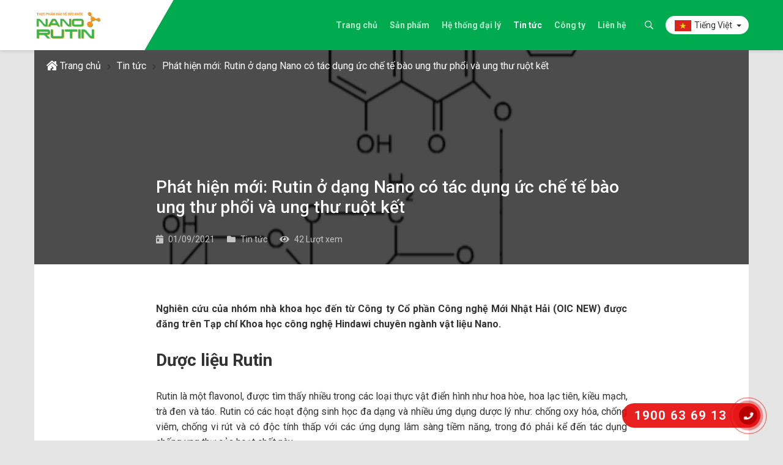

--- FILE ---
content_type: text/html; charset=UTF-8
request_url: https://nanorutin.vn/phat-hien-moi-rutin-o-dang-nano-co-tac-dung-uc-che-te-bao-ung-thu-phoi-va-ung-thu-ruot-ket/
body_size: 43488
content:
<!doctype html>
<html lang="vi" class="no-js">
<head>
<meta charset="UTF-8">
<title>  Phát hiện mới: Rutin ở dạng Nano có tác dụng ức chế tế bào ung thư phổi và ung thư ruột kết : Nano Rutin OIC NEW</title>
<link href="//www.google-analytics.com" rel="dns-prefetch">
<link href="https://nanorutin.vn/wp-content/themes/oic-product/img/icons/favicon.ico" rel="shortcut icon">
<link href="https://nanorutin.vn/wp-content/themes/oic-product/img/icons/touch.png" rel="apple-touch-icon-precomposed">
<meta http-equiv="X-UA-Compatible" content="IE=edge,chrome=1">
<meta name="viewport" content="width=device-width, initial-scale=1.0">
<meta name="description" content="Nano Rutin OIC NEW">
<link rel='dns-prefetch' href='//cdn.jsdelivr.net' />
<link rel='dns-prefetch' href='//s.w.org' />
<link rel="alternate" type="application/rss+xml" title="Dòng thông tin Nano Rutin OIC NEW &raquo;" href="https://nanorutin.vn/feed/" />
<link rel="alternate" type="application/rss+xml" title="Dòng phản hồi Nano Rutin OIC NEW &raquo;" href="https://nanorutin.vn/comments/feed/" />
<link rel="alternate" type="application/rss+xml" title="Nano Rutin OIC NEW &raquo; Phát hiện mới: Rutin ở dạng Nano có tác dụng ức chế tế bào ung thư phổi và ung thư ruột kết Dòng phản hồi" href="https://nanorutin.vn/phat-hien-moi-rutin-o-dang-nano-co-tac-dung-uc-che-te-bao-ung-thu-phoi-va-ung-thu-ruot-ket/feed/" />
<script type="text/javascript">
window._wpemojiSettings = {"baseUrl":"https:\/\/s.w.org\/images\/core\/emoji\/13.0.1\/72x72\/","ext":".png","svgUrl":"https:\/\/s.w.org\/images\/core\/emoji\/13.0.1\/svg\/","svgExt":".svg","source":{"concatemoji":"https:\/\/nanorutin.vn\/wp-includes\/js\/wp-emoji-release.min.js?ver=5.6.13"}};
!function(e,a,t){var n,r,o,i=a.createElement("canvas"),p=i.getContext&&i.getContext("2d");function s(e,t){var a=String.fromCharCode;p.clearRect(0,0,i.width,i.height),p.fillText(a.apply(this,e),0,0);e=i.toDataURL();return p.clearRect(0,0,i.width,i.height),p.fillText(a.apply(this,t),0,0),e===i.toDataURL()}function c(e){var t=a.createElement("script");t.src=e,t.defer=t.type="text/javascript",a.getElementsByTagName("head")[0].appendChild(t)}for(o=Array("flag","emoji"),t.supports={everything:!0,everythingExceptFlag:!0},r=0;r<o.length;r++)t.supports[o[r]]=function(e){if(!p||!p.fillText)return!1;switch(p.textBaseline="top",p.font="600 32px Arial",e){case"flag":return s([127987,65039,8205,9895,65039],[127987,65039,8203,9895,65039])?!1:!s([55356,56826,55356,56819],[55356,56826,8203,55356,56819])&&!s([55356,57332,56128,56423,56128,56418,56128,56421,56128,56430,56128,56423,56128,56447],[55356,57332,8203,56128,56423,8203,56128,56418,8203,56128,56421,8203,56128,56430,8203,56128,56423,8203,56128,56447]);case"emoji":return!s([55357,56424,8205,55356,57212],[55357,56424,8203,55356,57212])}return!1}(o[r]),t.supports.everything=t.supports.everything&&t.supports[o[r]],"flag"!==o[r]&&(t.supports.everythingExceptFlag=t.supports.everythingExceptFlag&&t.supports[o[r]]);t.supports.everythingExceptFlag=t.supports.everythingExceptFlag&&!t.supports.flag,t.DOMReady=!1,t.readyCallback=function(){t.DOMReady=!0},t.supports.everything||(n=function(){t.readyCallback()},a.addEventListener?(a.addEventListener("DOMContentLoaded",n,!1),e.addEventListener("load",n,!1)):(e.attachEvent("onload",n),a.attachEvent("onreadystatechange",function(){"complete"===a.readyState&&t.readyCallback()})),(n=t.source||{}).concatemoji?c(n.concatemoji):n.wpemoji&&n.twemoji&&(c(n.twemoji),c(n.wpemoji)))}(window,document,window._wpemojiSettings);
</script>
<style type="text/css">
img.wp-smiley,
img.emoji {
display: inline !important;
border: none !important;
box-shadow: none !important;
height: 1em !important;
width: 1em !important;
margin: 0 .07em !important;
vertical-align: -0.1em !important;
background: none !important;
padding: 0 !important;
}
</style>
<!-- <link rel='stylesheet' id='wp-block-library-css'  href='https://nanorutin.vn/wp-includes/css/dist/block-library/style.min.css?ver=5.6.13' type='text/css' media='all' /> -->
<!-- <link rel='stylesheet' id='zeng-fontawesome-css'  href='https://nanorutin.vn/wp-content/plugins/oic/vendor/fontawesome/5.10.2/css/all.min.css?ver=5.10.2' type='text/css' media='all' /> -->
<!-- <link rel='stylesheet' id='zeng-style-css'  href='https://nanorutin.vn/wp-content/plugins/oic/assets/css/style.css?ver=1.0.0' type='text/css' media='all' /> -->
<link rel="stylesheet" type="text/css" href="//nanorutin.vn/wp-content/cache/nanorutin.vn/wpfc-minified/dj1j8fbr/7wti9.css" media="all"/>
<link rel='stylesheet' id='bootstrap-css'  href='https://cdn.jsdelivr.net/npm/bootstrap@5.0.0-beta3/dist/css/bootstrap.min.css?ver=1.0' type='text/css' media='all' />
<!-- <link rel='stylesheet' id='base-css'  href='https://nanorutin.vn/wp-content/themes/oic-product/css/base.css?ver=1.0' type='text/css' media='all' /> -->
<!-- <link rel='stylesheet' id='style-css'  href='https://nanorutin.vn/wp-content/themes/oic-product/style.css?ver=1.0' type='text/css' media='all' /> -->
<!-- <link rel='stylesheet' id='block-css'  href='https://nanorutin.vn/wp-content/themes/oic-product/css/block.css?ver=1.1' type='text/css' media='all' /> -->
<!-- <link rel='stylesheet' id='swiper-css'  href='https://nanorutin.vn/wp-content/plugins/oic/vendor/swiper/swiper-bundle.min.css?ver=7.0.1' type='text/css' media='all' /> -->
<!-- <link rel='stylesheet' id='single-css'  href='https://nanorutin.vn/wp-content/themes/oic-product/css/single.css?ver=1.0.0' type='text/css' media='all' /> -->
<link rel="stylesheet" type="text/css" href="//nanorutin.vn/wp-content/cache/nanorutin.vn/wpfc-minified/q4xf58i2/7wti9.css" media="all"/>
<script src='//nanorutin.vn/wp-content/cache/nanorutin.vn/wpfc-minified/2olf3hhl/7wti9.js' type="text/javascript"></script>
<!-- <script type='text/javascript' src='https://nanorutin.vn/wp-content/plugins/oic/assets/js/admin/php.js?ver=1.0.0' id='zeng-php-js'></script> -->
<!-- <script type='text/javascript' src='https://nanorutin.vn/wp-includes/js/jquery/jquery.min.js?ver=3.5.1' id='jquery-core-js'></script> -->
<!-- <script type='text/javascript' src='https://nanorutin.vn/wp-includes/js/jquery/jquery-migrate.min.js?ver=3.3.2' id='jquery-migrate-js'></script> -->
<script type='text/javascript' id='zeng-main-js-extra'>
/* <![CDATA[ */
var varSystem = {"url_ajax":"https:\/\/nanorutin.vn\/wp-admin\/admin-ajax.php","ajax_nonce":"1787685c0c","is_mobile":"","url":"https:\/\/nanorutin.vn\/phat-hien-moi-rutin-o-dang-nano-co-tac-dung-uc-che-te-bao-ung-thu-phoi-va-ung-thu-ruot-ket","html_loading":"<div class=\"js-loading\"><span><i class=\"fas fa-circle-notch fa-spin\"><\/i> \u0110ang t\u1ea3i...<\/span><\/div>"};
/* ]]> */
</script>
<script src='//nanorutin.vn/wp-content/cache/nanorutin.vn/wpfc-minified/fpxabo8c/7wti9.js' type="text/javascript"></script>
<!-- <script type='text/javascript' src='https://nanorutin.vn/wp-content/plugins/oic/assets/js/main.js?ver=1.0.0' id='zeng-main-js'></script> -->
<script type='text/javascript' src='https://cdn.jsdelivr.net/npm/bootstrap@5.0.0-beta3/dist/js/bootstrap.bundle.min.js?ver=3.5.1' id='bootstrap-js'></script>
<script type='text/javascript' id='main-js-extra'>
/* <![CDATA[ */
var themevar = {"url_ajax":"https:\/\/nanorutin.vn\/wp-admin\/admin-ajax.php","base_url":"https:\/\/nanorutin.vn\/wp-content\/themes\/oic-product","nonce":"90eb422166","product_id":"100287","sub_product_id":"","url":"https:\/\/nanorutin.vn\/phat-hien-moi-rutin-o-dang-nano-co-tac-dung-uc-che-te-bao-ung-thu-phoi-va-ung-thu-ruot-ket","lang":"vi","url_ajax_main":"https:\/\/oic.com.vn\/wp-admin\/admin-ajax.php"};
/* ]]> */
</script>
<script src='//nanorutin.vn/wp-content/cache/nanorutin.vn/wpfc-minified/d3lh9bxu/7wti9.js' type="text/javascript"></script>
<!-- <script type='text/javascript' src='https://nanorutin.vn/wp-content/themes/oic-product/js/main.js?ver=1.1' id='main-js'></script> -->
<!-- <script type='text/javascript' src='https://nanorutin.vn/wp-content/plugins/oic/vendor/swiper/swiper-bundle.min.js?ver=7.0.1' id='swiper-slide-js'></script> -->
<link rel="https://api.w.org/" href="https://nanorutin.vn/wp-json/" /><link rel="alternate" type="application/json" href="https://nanorutin.vn/wp-json/wp/v2/posts/2307" /><link rel="EditURI" type="application/rsd+xml" title="RSD" href="https://nanorutin.vn/xmlrpc.php?rsd" />
<link rel="wlwmanifest" type="application/wlwmanifest+xml" href="https://nanorutin.vn/wp-includes/wlwmanifest.xml" /> 
<link rel="canonical" href="https://nanorutin.vn/phat-hien-moi-rutin-o-dang-nano-co-tac-dung-uc-che-te-bao-ung-thu-phoi-va-ung-thu-ruot-ket/" />
<link rel='shortlink' href='https://nanorutin.vn/?p=2307' />
<link rel="alternate" type="application/json+oembed" href="https://nanorutin.vn/wp-json/oembed/1.0/embed?url=https%3A%2F%2Fnanorutin.vn%2Fphat-hien-moi-rutin-o-dang-nano-co-tac-dung-uc-che-te-bao-ung-thu-phoi-va-ung-thu-ruot-ket%2F" />
<link rel="alternate" type="text/xml+oembed" href="https://nanorutin.vn/wp-json/oembed/1.0/embed?url=https%3A%2F%2Fnanorutin.vn%2Fphat-hien-moi-rutin-o-dang-nano-co-tac-dung-uc-che-te-bao-ung-thu-phoi-va-ung-thu-ruot-ket%2F&#038;format=xml" />
<link rel="icon" href="https://nanorutin.vn/wp-content/uploads/sites/6/2019/04/cropped-logo-oic-bo-new-vien-vang-1552471258-1-32x32.png" sizes="32x32" />
<link rel="icon" href="https://nanorutin.vn/wp-content/uploads/sites/6/2019/04/cropped-logo-oic-bo-new-vien-vang-1552471258-1-192x192.png" sizes="192x192" />
<link rel="apple-touch-icon" href="https://nanorutin.vn/wp-content/uploads/sites/6/2019/04/cropped-logo-oic-bo-new-vien-vang-1552471258-1-180x180.png" />
<meta name="msapplication-TileImage" content="https://nanorutin.vn/wp-content/uploads/sites/6/2019/04/cropped-logo-oic-bo-new-vien-vang-1552471258-1-270x270.png" />
<script data-ad-client="ca-pub-3906985266029102" async src="https://pagead2.googlesyndication.com/pagead/js/adsbygoogle.js"></script>
<!-- Global site tag (gtag.js) - Google Analytics -->
<script async src="https://www.googletagmanager.com/gtag/js?id=G-5KY7QWPNNB"></script>
<script>
window.dataLayer = window.dataLayer || [];
function gtag(){dataLayer.push(arguments);}
gtag('js', new Date());
gtag('config', 'G-5KY7QWPNNB');
</script><style>
.bg_primary { background: #00ab4f; }
.cl_primary, a.cl_primary:hover { color: #00ab4f; }
.bg_sub { background: #FCB040; }
.cl_sub, a.cl_sub:hover { color: #FCB040; }
.parent-primary span,
.parent-primary strong {
color: #00ab4f;
}
.parent-sub span,
.parent-sub strong,
.block-infomation .txt p::after{
color: #FCB040;
}
.title-feature::after {
background: #FCB040;
}
.block-product .gallery-thumbs .swiper-slide.swiper-slide-thumb-active .img {
border-color: #00ab4f;
}
.block-pagination .pagination .page-numbers { color: #00ab4f; }
.block-pagination .pagination .current {
border: 1px solid #00ab4f;
}
.header::after, .header .logo::after {
background-color: #fffff;
}
@media screen and (max-width: 1200px) {
.header,
.header .menu .logo-menu {
background: #fffff !important;
}
.header .nav-btn span {
background: #fff;
}
.header .search a {
color: #fff;
}
}
</style>	<script async defer id="rt_script" src="https://track.rentracksw.com/js/rt.sdk.js" type="text/javascript"></script>
</head>
<body class="post-template-default single single-post postid-2307 single-format-standard">
<header class="header bg_primary">
<div class="holder">
<a href="#" class="nav-btn js-btnNav">
<span class="one bg_primary"></span>
<span class="two bg_primary"></span>
</a>
<div class="logo"><a href="https://nanorutin.vn"><img src="https://nanorutin.vn/wp-content/uploads/sites/6/2021/02/Final-logo.png" alt=""></a></div>
<div class="right">
<div class="menu">
<div class="logo-menu"><a href="https://nanorutin.vn"><img src="https://nanorutin.vn/wp-content/uploads/sites/6/2021/02/Final-logo.png" alt=""></a></div>
<div class="nav"><ul class="menu-list"><li id="menu-item-2246" class="menu-item menu-item-type-post_type menu-item-object-page menu-item-home menu-item-2246"><a href="https://nanorutin.vn/">Trang chủ</a></li>
<li id="menu-item-2248" class="menu-item menu-item-type-post_type menu-item-object-page menu-item-2248"><a href="https://nanorutin.vn/san-pham/">Sản phẩm</a></li>
<li id="menu-item-678" class="menu-item menu-item-type-post_type menu-item-object-page menu-item-678"><a href="https://nanorutin.vn/he-thong-dai-ly/">Hệ thống đại lý</a></li>
<li id="menu-item-2337" class="menu-item menu-item-type-taxonomy menu-item-object-category current-post-ancestor current-menu-parent current-post-parent menu-item-2337"><a href="https://nanorutin.vn/chuyen-muc/tin-tuc/">Tin tức</a></li>
<li id="menu-item-2066" class="menu-item menu-item-type-post_type menu-item-object-page menu-item-2066"><a href="https://nanorutin.vn/cong-ty/">Công ty</a></li>
<li id="menu-item-2247" class="menu-item menu-item-type-post_type menu-item-object-page menu-item-2247"><a href="https://nanorutin.vn/lien-he/">Liên hệ</a></li>
</ul></div>
<div class="lang-menu"><ul class="lang-list"><li class="lang-item lang-item-171 lang-item-vi current-lang lang-item-first current-menu-item"><a href="https://nanorutin.vn/phat-hien-moi-rutin-o-dang-nano-co-tac-dung-uc-che-te-bao-ung-thu-phoi-va-ung-thu-ruot-ket/"><i class="fas fa-check current cl-sub"></i><img src="https://nanorutin.vn/wp-content/themes/oic-product/img/vietnam_flag_ico.png" alt=""><span>Tiếng Việt</span></a></li><li class="lang-item lang-item-174 lang-item-en no-translation"><a href="https://nanorutin.vn/en/"><img src="https://nanorutin.vn/wp-content/themes/oic-product/img/britain_flag_ico.png" alt=""><span>English</span></a></li></ul></div>
</div>
<div class="search">
<a href="#" class="cl_primary" data-bs-toggle="modal" data-bs-target="#searchForm"><i class="far fa-search"></i></a>
</div>
<div class="lang"><div class="dropdown"><a href="#" class="header-language__link js-langLink dropdown-toggle" data-bs-toggle="dropdown" aria-expanded="false"><img src="https://nanorutin.vn/wp-content/themes/oic-product/img/vietnam_flag_ico.png" alt=""><span>Tiếng Việt</span></a><div class="header-language-nav dropdown-menu dropdown-menu-end"><ul class="header-language__list"><li class="lang-item lang-item-171 lang-item-vi current-lang lang-item-first current-menu-item"><a href="https://nanorutin.vn/phat-hien-moi-rutin-o-dang-nano-co-tac-dung-uc-che-te-bao-ung-thu-phoi-va-ung-thu-ruot-ket/"><i class="fas fa-check current cl-sub"></i><img src="https://nanorutin.vn/wp-content/themes/oic-product/img/vietnam_flag_ico.png" alt=""><span>Tiếng Việt</span></a></li><li class="lang-item lang-item-174 lang-item-en no-translation"><a href="https://nanorutin.vn/en/"><img src="https://nanorutin.vn/wp-content/themes/oic-product/img/britain_flag_ico.png" alt=""><span>English</span></a></li></ul></div></div></div>
</div>
</div>
<div class="overlay js-closeMenu"></div>
</header> <!-- Header -->
<!-- Modal -->
<div class="modal fade" id="searchForm" tabindex="-1" aria-labelledby="exampleModalLabel" aria-hidden="true">
<div class="modal-dialog modal-dialog-centered">
<div class="modal-content">
<div class="modal-body">
<form class="search" method="get" action="https://nanorutin.vn" role="search">
<input class="search-input" type="search" name="s" placeholder="Nhập nội dung tìm kiếm..">
<button class="search-submit" type="submit" role="button">TÌM KIẾM</button>
</form>
</div>
</div>
</div>
</div>
<div class="block-call-action">
<ul>
<li class="call">
<a href="tel:" target="_self" title="Gọi ngay">
<img src="https://nanorutin.vn/wp-content/themes/oic-product/img/ico-phone-call.png" alt="">
<span>Gọi ngay</span>
</a>
</li>
<li class="zalo">
<a href="" target="_blank" title="Zalo chat">
<img src="https://nanorutin.vn/wp-content/themes/oic-product/img/ico-gmail.png" alt="">
<span>Zalo chat</span>
</a>
</li>
<li class="mail">
<a href="mailto:" target="_self" title="Email">
<img src="https://nanorutin.vn/wp-content/themes/oic-product/img/ico-messages.png" alt="">
<span>Email</span>
</a>
</li>
<li class="messages">
<a href="" target="_blank" title="Nhắn tin">
<img src="https://nanorutin.vn/wp-content/themes/oic-product/img/ico-zalo.png" alt="">
<span>Nhắn tin</span>
</a>
</li>
</ul>
</div>
<div class="news-detail">
<div class="Responsive">
<div class="banner">
<div class="banner__img">
<img width="534" height="387" src="https://nanorutin.vn/wp-content/uploads/sites/6/2021/09/152038-rutin1.png" class="lazyload wp-post-image" alt="" loading="lazy" />			</div>
<div class="block-breadcrumb "><ul class="list clearfix"><li><a href="https://nanorutin.vn"><i class="fas fa-house-damage"></i> Trang chủ</a></li><li><a href="https://nanorutin.vn/chuyen-muc/tin-tuc/">Tin tức</a></li><li><a href="https://nanorutin.vn/phat-hien-moi-rutin-o-dang-nano-co-tac-dung-uc-che-te-bao-ung-thu-phoi-va-ung-thu-ruot-ket/">Phát hiện mới: Rutin ở dạng Nano có tác dụng ức chế tế bào ung thư phổi và ung thư ruột kết</a></li></ul></div>			<div class="banner-info">
<h2 class="heading-section">
<span class="heading-section__txt">Phát hiện mới: Rutin ở dạng Nano có tác dụng ức chế tế bào ung thư phổi và ung thư ruột kết</span>
</h2>
<div class="banner-info-detail">
<p class="banner-info-detail__item"><i class="fas fa-calendar-day"></i> 01/09/2021</p>
<p class="banner-info-detail__item"><i class="fas fa-folder"></i> <a href="https://nanorutin.vn/chuyen-muc/tin-tuc/" rel="category tag">Tin tức</a></p>
<p class="banner-info-detail__item"><i class="fas fa-eye"></i> <span class="num">42</span> Lượt xem</p>
</div>
</div>
</div>
<!-- /banner -->
<div class="event-news-content">
<div class="single-content">
<figure class="wp-block-gallery columns-0 is-cropped"><ul class="blocks-gallery-grid"></ul></figure>
<p><strong>Nghiên cứu của nhóm nhà khoa học đến từ Công ty Cổ phần Công nghệ Mới Nhật Hải (OIC NEW) được đăng trên Tạp chí Khoa học công nghệ Hindawi chuyên ngành vật liệu Nano.</strong></p>
<h2><strong>Dược liệu Rutin</strong></h2>
<p>Rutin là một flavonol, được tìm thấy nhiều trong các loại thực vật điển hình như hoa hòe, hoa lạc tiên, kiều mạch, trà đen và táo. Rutin có các hoạt động sinh học đa dạng và nhiều ứng dụng dược lý như: chống oxy hóa, chống viêm, chống vi rút và có độc tính thấp với các ứng dụng lâm sàng tiềm năng, trong đó phải kể đến tác dụng chống ung thư của hoạt chất này.</p>
<p>Các báo cáo đã chỉ ra, với liều 120 mg/kg Rutin có khả năng ức chế sự phát triển của khối u bệnh bạch cầu ở người trong mô hình xenograft chuột in-vivo. Rutin ảnh hưởng đến quá trình bắt giữ tế bào và quá trình apoptosis, làm giảm số lượng nốt di căn và độc tính tế bào. Ngoài bạch cầu, rutin còn cho thấy tác dụng với nhiều dòng tế bào ung thư khác như tế bào ung thư đại trực tràng CRC, tế bào ung thư phổi B16F10, tế bào ung thư gan HTC.</p>
<p><img loading="lazy" src="https://media.alobacsi.com/upload/hoangoctu/2021/01/18/152038-rutin1.png" alt="" width="534" height="387">Cấu trúc hóa học của rutin</p>
<p>Tuy nhiên, rutin là hoạt chất thiên nhiên kém hòa tan trong nước (chỉ 0,8 mg / mL) nên chỉ hấp thu nhẹ ở đường tiêu hóa. Do đó, sinh khả dụng đường uống của rutin chỉ đạt 20%, khá thấp so với mục tiêu đề ra.</p>
<p>Để giải quyết bài toán này, nhóm nhà khoa học đến từ Công ty OIC NEW với đại diện là Nhà sáng chế Lưu Hải Minh đã lựa chọn phương pháp tiếp cận hệ thống phân phối thuốc dựa trên hạt nano. Ưu điểm của hệ thống phân phối thuốc dựa trên hạt nano là thuốc dạng hạt nano có thể được thiết kế để đạt được thời gian lưu thông lâu hơn, độ ổn định tốt hơn, cải thiện nồng độ và tích lũy thuốc bên trong và khả năng giảm độc tính đối với các mô bình thường tốt hơn.</p>
<p>Hệ thống phân phối thuốc dựa trên hạt nano prenanoemulsion chứa chất hoạt động bề mặt, chất tạo bề mặt và dược chất, có thể tạo thành nhũ tương nano trong điều kiện dịch tiêu hóa và nhu động ruột sau khi uống. Sự hình thành rutin ở dạng nhũ tương nano với kích thước hạt nhỏ hơn 100 nm có thể tăng cường khả năng hòa tan và hấp thu thuốc ở đường tiêu hóa. Ngoài ra, nhờ tính ổn định, thời gian lưu hành dài và có khả năng tăng tích lũy thuốc trong tế bào ung thư, Tween-80 và PEG-600 được chọn làm tá dược để điều chế tiền nhũ tương rutin trong nghiên cứu này. Yêu cầu được đặt ra ở đây là hệ thống không được gây độc cho các tế bào bình thường.</p>
<h2><strong>Hệ nhũ tương nano rutin</strong></h2>
<p>Tính tới thời điểm hiện tại, có rất ít nghiên cứu về công thức của rutin trong hệ thống tiền nhũ tương và độc tính tế bào của nó đối với ung thư phổi và ruột kết. Nghiên cứu của Nhà sáng chế Lưu Hải Minh cùng nhóm nhà khoa học được xem là một phát minh mới phục vụ cho y học hiện đại. Nhà sáng chế &nbsp;Lưu Hải Minh cho biết,&nbsp;với kích thước nhỏ từ 20-50 nm, hệ nano rutin được tạo ra có tiềm năng ứng dụng thâm nhập vào tổ chức ung thư. Sau đó, dưới tác động của môi trường, nhiệt độ, enzyme,… vỏ bao sẽ nhả ra, phóng thích các dưỡng chất mà không bị phá hủy hay đào thải trên đường đi.</p>
<p>Bằng các kết quả phân tích kích thước hạt cho thấy, các hạt nano rutin có dạng hình cầu với bề mặt nhẵn, giúp cho khả năng di chuyển tốt hơn trong mạch máu so với các hạt nano có hình dạng khác.</p>
<p>Các hạt rutin có kích thước và hình dạng đồng nhất, phân bố đều trong nhũ tương nước. Kích thước trung bình của các hạt nano rutin là khoảng 15 nm, rất tối ưu và thích hợp để đưa thuốc vào cơ thể, từ đó tích tụ các hợp chất độc hại trong tế bào ung thư để làm suy yếu. Các hạt nano có kích thước lớn hơn 10 nm sẽ không bị rò rỉ vào mao mạch, không bị loại bỏ bởi quá trình thanh thải qua thận một lần, từ đó nâng cao thời gian lưu thông trong máu. Đồng thời không bị đại thực bào trong hệ thống thực bào đơn nhân bắt giữ và dễ dàng xâm nhập vào các cơ quan của con người, đặc biệt là các khối u.</p>
<p><img loading="lazy" src="https://media.alobacsi.com/upload/hoangoctu/2021/01/18/152006-rutin3.png" alt="" width="700" height="264">Hình ảnh HR-TEN của nanorutin sau khi hòa tan tiền nhũ tương trong nước. Kích thước hạt nhỏ, hình cầu và đồng đều</p>
<p>Với những ưu điểm này, Quy trình điều chế hệ vi nhũ tương nano rutin của Công ty Cổ phần Công nghệ Mới Nhật Hải đã được Cục Sở hữu trí tuệ cấp Bằng Độc Quyền Giải Pháp Hữu Ích số 2490&nbsp;công bố ngày 13/10/2020.</p>
<p>Nhóm nghiên cứu cũng đã tiến hành thử nghiệm in-vitro trên tế bào ung thư phổi, tế bào ung thư ruột kết và tế bào nguyên bào sợi của người. Bằng phương pháp phân tích IC50, nhóm nghiên cứu đã xác định được, trong vòng 72h, để ức chế được trên 50% tế bào ung thư thì nồng độ của rutin lần lượt là: 154,8 μM với tế bào ung thư phổi và 251,5 μM với tế bào ung thư ruột kết.</p>
<p><img loading="lazy" src="https://media.alobacsi.com/upload/hoangoctu/2021/01/18/151757-rutin4.png" alt="" width="700" height="339">Thử nghiệm khả năng hòa tan trong nước của nanorutin so với rutin thông qua Hiệu ứng Tyndall so với rutin</p>
<p>Với thành công của nghiên cứu này, nhóm nhà khoa học của OIC NEW sẽ mở ra một hướng đi mới trong việc ứng dụng hoạt chất rutin bằng công nghệ nano để điều trị các bệnh ung thư. Đồng thời tạo tiền đề phát triển các nghiên cứu mới về công nghệ Nano &nbsp;dựa trên quy trình lần đầu được công bố này.</p>
<p>Hiện nay, đội ngũ Nghiên cứu Phát triển OIC cùng&nbsp;Nhà sáng chế&nbsp;Lưu Hải Minh đang tiến hành những bước cuối cùng để công bố Nano NO+&nbsp;giúp tăng cường sức khỏe tim mạch; giảm huyết áp cao, ngăn ngừa các bệnh lý về tim mạch như: vữa xơ động mạch, đột quỵ.</p>
<p>Nghiên cứu “Đánh giá tác dụng gây độc tế bào của Rutin Prenanoemulsion trong các dòng tế bào ung thư phổi và ruột kết” đã được đăng trên Tạp chí Khoa học công nghệ Hindawi. Bạn đọc có thể xem đầy đủ&nbsp;<a href="https://www.hindawi.com/journals/jnm/2020/8867669/?fbclid=IwAR2ajFdKSQls9mvurKLClA6VABcVSpRFrEEq2iIrICsLaWPNfFacrLgiahs">Tại đây</a>.</p>
<p><em>Công ty Cổ phần Công nghệ Mới Nhật Hải</em></p>
<p><em>Điện thoại: 1900 63 69 13</em></p>
<p><em>Địa chỉ: 66 Trung Hòa, Cầu Giấy, Hà Nội</em></p>
<p><em>Website: https://oic.com.vn/</em></p>
</div>
<div class="event-news-content-detail">
<div class="event-news-content-detail-note">
<div class="event-news-content-detail-note-item">
<div class="event-news-content-detail-note-item__tag">
<i class="fas fa-tags"></i>
</div>
Tags: <a href="https://nanorutin.vn/tag/cong-nghe-nano/" rel="tag">công nghệ nano</a>, <a href="https://nanorutin.vn/tag/khoa-hoc/" rel="tag">khoa học</a>, <a href="https://nanorutin.vn/tag/nano-rutin/" rel="tag">nano rutin</a>, <a href="https://nanorutin.vn/tag/rutin-cho-benh-ung-thu/" rel="tag">rutin cho bệnh ung thư</a><br>					</div>
</div>
<div class="event-news-content-detail-logo">
<ul class="block-sharing-social"><li class="share"><i class="fas fa-share-alt-square"></i> <span>Chia sẻ</span></li><li class="facebook"><a href="http://www.facebook.com/sharer.php?u=https://nanorutin.vn/phat-hien-moi-rutin-o-dang-nano-co-tac-dung-uc-che-te-bao-ung-thu-phoi-va-ung-thu-ruot-ket"><i class="fab fa-facebook-f"></i></a></li><li class="twitter"><a href="http://twitter.com/share?url=https://nanorutin.vn/phat-hien-moi-rutin-o-dang-nano-co-tac-dung-uc-che-te-bao-ung-thu-phoi-va-ung-thu-ruot-ket"><i aria-hidden="true" class="fab fa-twitter"></i></a></li><li class="google"><a href="https://plus.google.com/share?url=https://nanorutin.vn/phat-hien-moi-rutin-o-dang-nano-co-tac-dung-uc-che-te-bao-ung-thu-phoi-va-ung-thu-ruot-ket"><i aria-hidden="true" class="fab fa-google-plus-g"></i></a></li></ul>				</div>
</div>
</div>
<div class="block block-news block-home-news" style="margin: 60px 0 0;">
<div class="holder">
<div class="ttl block-title title-feature text-center">BÀI VIẾT LIÊN QUAN</div>
<div class="wrapper-item" style="margin: 0; padding: 0 10px;">
<div class="item">
<a href="https://nanorutin.vn/hanh-trinh-tu-duoc-lieu-quy-rutin-den-nano-rutin-danh-cho-nguoi-benh-tri/">
<div class="img"><img width="1418" height="1000" src="https://nanorutin.vn/wp-content/uploads/sites/6/2021/09/6062cfe7e74a0.jpeg" class="lazyload wp-post-image" alt="" loading="lazy" /></div>
<div class="content">
<div class="date"><span>01/09/2021</span></div>
<div class="ttl">Hành trình từ dược liệu quý Rutin đến Nano Rutin dành cho người bệnh trĩ</div>
<div class="txt">Năm 1842, lần đầu tiên rutin được phân lập từ cây Vân hương &#8211; Ruta graveolens L &#8211; bởi một Dược sĩ người Đức. Nhưng...</div>
<div class="more cl_primary">ĐỌC TIẾP <i class="far fa-long-arrow-alt-right"></i></div>
</div>
</a>
</div>                                                    <div class="item">
<a href="https://nanorutin.vn/cach-phong-benh-tri-don-gian-ma-hieu-qua-khong-tuong/">
<div class="img"><img width="640" height="432" src="https://nanorutin.vn/wp-content/uploads/sites/6/2020/11/hhh.jpg" class="lazyload wp-post-image" alt="" loading="lazy" srcset="https://nanorutin.vn/wp-content/uploads/sites/6/2020/11/hhh.jpg 640w, https://nanorutin.vn/wp-content/uploads/sites/6/2020/11/hhh-300x203.jpg 300w, https://nanorutin.vn/wp-content/uploads/sites/6/2020/11/hhh-600x405.jpg 600w" sizes="(max-width: 640px) 100vw, 640px" /></div>
<div class="content">
<div class="date"><span>23/11/2020</span></div>
<div class="ttl">CÁCH PHÒNG BỆNH TRĨ ĐƠN GIẢN MÀ HIỆU QUẢ KHÔNG TƯỞNG</div>
<div class="txt">Bệnh trĩ và nguyên nhân gây bệnh Để biết được các cách phòng bệnh trĩ hiệu quả thì mọi người cần hiểu rõ bệnh trĩ...</div>
<div class="more cl_primary">ĐỌC TIẾP <i class="far fa-long-arrow-alt-right"></i></div>
</div>
</a>
</div>                                                    <div class="item">
<a href="https://nanorutin.vn/8-nguyen-tac-vang-de-tranh-tai-phat-benh-tri/">
<div class="img"><img width="450" height="329" src="https://nanorutin.vn/wp-content/uploads/sites/6/2020/11/138.jpg" class="lazyload wp-post-image" alt="" loading="lazy" srcset="https://nanorutin.vn/wp-content/uploads/sites/6/2020/11/138.jpg 450w, https://nanorutin.vn/wp-content/uploads/sites/6/2020/11/138-300x219.jpg 300w" sizes="(max-width: 450px) 100vw, 450px" /></div>
<div class="content">
<div class="date"><span>21/11/2020</span></div>
<div class="ttl">8 NGUYÊN TẮC VÀNG ĐỂ TRÁNH TÁI PHÁT BỆNH TRĨ</div>
<div class="txt">Điều chỉnh chế độ ăn, tránh đứng hoặc ngồi lâu, trị triệt để bệnh ho, uống nhiều nước, dùng sản phẩm hỗ trợ điều trị...</div>
<div class="more cl_primary">ĐỌC TIẾP <i class="far fa-long-arrow-alt-right"></i></div>
</div>
</a>
</div>                                                    <div class="item">
<a href="https://nanorutin.vn/bi-benh-tri-co-nen-tap-the-duc-hay-khong/">
<div class="img"><img width="660" height="372" src="https://nanorutin.vn/wp-content/uploads/sites/6/2020/11/6557.jpg" class="lazyload wp-post-image" alt="" loading="lazy" srcset="https://nanorutin.vn/wp-content/uploads/sites/6/2020/11/6557.jpg 660w, https://nanorutin.vn/wp-content/uploads/sites/6/2020/11/6557-300x169.jpg 300w, https://nanorutin.vn/wp-content/uploads/sites/6/2020/11/6557-600x338.jpg 600w" sizes="(max-width: 660px) 100vw, 660px" /></div>
<div class="content">
<div class="date"><span>20/11/2020</span></div>
<div class="ttl">BỊ BỆNH TRĨ CÓ NÊN TẬP THỂ DỤC HAY KHÔNG?</div>
<div class="txt">BỊ BỆNH TRĨ NÊN TẬP THỂ DỤC NHƯNG PHẢI HỢP LÝ Người bị bệnh trĩ nên tập thể dục vì lười vận động, nằm hay...</div>
<div class="more cl_primary">ĐỌC TIẾP <i class="far fa-long-arrow-alt-right"></i></div>
</div>
</a>
</div>                                                    <div class="item">
<a href="https://nanorutin.vn/benh-tri-nen-an-gi-va-kieng-gi-la-tot-nhat/">
<div class="img"><img width="768" height="576" src="https://nanorutin.vn/wp-content/uploads/sites/6/2020/11/9377.jpeg" class="lazyload wp-post-image" alt="" loading="lazy" srcset="https://nanorutin.vn/wp-content/uploads/sites/6/2020/11/9377.jpeg 768w, https://nanorutin.vn/wp-content/uploads/sites/6/2020/11/9377-300x225.jpeg 300w, https://nanorutin.vn/wp-content/uploads/sites/6/2020/11/9377-600x450.jpeg 600w" sizes="(max-width: 768px) 100vw, 768px" /></div>
<div class="content">
<div class="date"><span>19/11/2020</span></div>
<div class="ttl">BỆNH TRĨ NÊN ĂN GÌ VÀ KIÊNG GÌ LÀ TỐT NHẤT?</div>
<div class="txt">Bệnh trĩ nên ăn uống như thế nào là tốt nhất? Bệnh trĩ nên ăn uống như thế nào là tốt nhất? Khi bị trĩ,...</div>
<div class="more cl_primary">ĐỌC TIẾP <i class="far fa-long-arrow-alt-right"></i></div>
</div>
</a>
</div>                                                    <div class="item">
<a href="https://nanorutin.vn/hoa-hoe-va-7-cong-dung-tuyet-voi-it-ai-ngo-toi/">
<div class="img"><img width="275" height="183" src="https://nanorutin.vn/wp-content/uploads/sites/6/2020/08/download-1.jpg" class="lazyload wp-post-image" alt="" loading="lazy" /></div>
<div class="content">
<div class="date"><span>03/08/2020</span></div>
<div class="ttl">Hoa hòe và 7 công dụng tuyệt vời ít ai ngờ tới</div>
<div class="txt">Là một cây thuốc quý và được trồng rất phổ biến ở các vùng nước ta, cây hoa hòe có rất nhiều tác dụng như...</div>
<div class="more cl_primary">ĐỌC TIẾP <i class="far fa-long-arrow-alt-right"></i></div>
</div>
</a>
</div>                                                    <div class="item">
<a href="https://nanorutin.vn/benh-gian-tinh-mach-nhung-dieu-can-biet/">
<div class="img"><img width="598" height="404" src="https://nanorutin.vn/wp-content/uploads/sites/6/2019/09/z-suy-gian-tinh-mach-cih-01.jpg" class="lazyload wp-post-image" alt="" loading="lazy" srcset="https://nanorutin.vn/wp-content/uploads/sites/6/2019/09/z-suy-gian-tinh-mach-cih-01.jpg 598w, https://nanorutin.vn/wp-content/uploads/sites/6/2019/09/z-suy-gian-tinh-mach-cih-01-300x203.jpg 300w" sizes="(max-width: 598px) 100vw, 598px" /></div>
<div class="content">
<div class="date"><span>02/08/2020</span></div>
<div class="ttl">Bệnh giãn tĩnh mạch: Những điều cần biết</div>
<div class="txt">Giãn tĩnh mạch là bệnh lý thuộc nhóm bệnh của mạch máu ngoại vi. Bệnh không chỉ ảnh hưởng tới thẩm mỹ mà còn gây...</div>
<div class="more cl_primary">ĐỌC TIẾP <i class="far fa-long-arrow-alt-right"></i></div>
</div>
</a>
</div>                                                    <div class="item">
<a href="https://nanorutin.vn/nguoi-bi-tri-nen-lam-gi-va-khong-nen-lam-gi/">
<div class="img"><img width="746" height="415" src="https://nanorutin.vn/wp-content/uploads/sites/6/2019/12/benh-tri-vong-la-gi-dau-la-cach-dieu-tri-tri-vong-hieu-qua.jpg" class="lazyload wp-post-image" alt="" loading="lazy" srcset="https://nanorutin.vn/wp-content/uploads/sites/6/2019/12/benh-tri-vong-la-gi-dau-la-cach-dieu-tri-tri-vong-hieu-qua.jpg 746w, https://nanorutin.vn/wp-content/uploads/sites/6/2019/12/benh-tri-vong-la-gi-dau-la-cach-dieu-tri-tri-vong-hieu-qua-300x167.jpg 300w, https://nanorutin.vn/wp-content/uploads/sites/6/2019/12/benh-tri-vong-la-gi-dau-la-cach-dieu-tri-tri-vong-hieu-qua-600x334.jpg 600w" sizes="(max-width: 746px) 100vw, 746px" /></div>
<div class="content">
<div class="date"><span>01/08/2020</span></div>
<div class="ttl">Người bị trĩ nên làm gì và không nên làm gì?</div>
<div class="txt">Bị trĩ nên làm gì là thắc mắc của nhiều người mắc trĩ. Khi bị mắc trĩ người bệnh cảm thấy đau đớn, khó chịu và...</div>
<div class="more cl_primary">ĐỌC TIẾP <i class="far fa-long-arrow-alt-right"></i></div>
</div>
</a>
</div>                                            </div>
</div>
</div>
</div>
</div>
<div class="hotline-phone-ring">
<a href="tel:1900636913" title="Gọi tư vấn">
<div class="icon-circle">
<div class="circle"></div>
<div class="circle-fill"></div>
<div class="icon"><i class="fas fa-phone"></i></div>
</div>
<span class="tel">1900 63 69 13</span>
</a>
</div>
<div style="display: none;">
Array
(
[SERVER_SOFTWARE] => Apache/2.4.59
[REQUEST_URI] => /phat-hien-moi-rutin-o-dang-nano-co-tac-dung-uc-che-te-bao-ung-thu-phoi-va-ung-thu-ruot-ket/
[TZ] => Asia/Ho_Chi_Minh
[REDIRECT_REDIRECT_UNIQUE_ID] => aIs_n_l2IZ-xBCZAcowVDgAAAAA
[REDIRECT_REDIRECT_SCRIPT_URL] => /phat-hien-moi-rutin-o-dang-nano-co-tac-dung-uc-che-te-bao-ung-thu-phoi-va-ung-thu-ruot-ket/
[REDIRECT_REDIRECT_SCRIPT_URI] => https://nanorutin.vn/phat-hien-moi-rutin-o-dang-nano-co-tac-dung-uc-che-te-bao-ung-thu-phoi-va-ung-thu-ruot-ket/
[REDIRECT_REDIRECT_HTTPS] => on
[REDIRECT_REDIRECT_SSL_TLS_SNI] => nanorutin.vn
[REDIRECT_REDIRECT_STATUS] => 200
[REDIRECT_UNIQUE_ID] => aIs_n_l2IZ-xBCZAcowVDgAAAAA
[REDIRECT_SCRIPT_URL] => /phat-hien-moi-rutin-o-dang-nano-co-tac-dung-uc-che-te-bao-ung-thu-phoi-va-ung-thu-ruot-ket/
[REDIRECT_SCRIPT_URI] => https://nanorutin.vn/phat-hien-moi-rutin-o-dang-nano-co-tac-dung-uc-che-te-bao-ung-thu-phoi-va-ung-thu-ruot-ket/
[REDIRECT_HTTPS] => on
[REDIRECT_SSL_TLS_SNI] => nanorutin.vn
[REDIRECT_HANDLER] => application/x-httpd-ea-php73
[REDIRECT_STATUS] => 200
[UNIQUE_ID] => aIs_n_l2IZ-xBCZAcowVDgAAAAA
[SCRIPT_URL] => /phat-hien-moi-rutin-o-dang-nano-co-tac-dung-uc-che-te-bao-ung-thu-phoi-va-ung-thu-ruot-ket/
[SCRIPT_URI] => https://nanorutin.vn/phat-hien-moi-rutin-o-dang-nano-co-tac-dung-uc-che-te-bao-ung-thu-phoi-va-ung-thu-ruot-ket/
[HTTPS] => on
[SSL_TLS_SNI] => nanorutin.vn
[HTTP_CONNECTION] => close
[HTTP_HOST] => nanorutin.vn
[HTTP_USER_AGENT] => Mozilla/5.0 AppleWebKit/537.36 (KHTML, like Gecko; compatible; Amazonbot/0.1; +https://developer.amazon.com/support/amazonbot) Chrome/119.0.6045.214 Safari/537.36
[HTTP_ACCEPT_ENCODING] => gzip,deflate
[HTTP_X_HTTPS] => 1
[PATH] => /usr/local/jdk/bin:/usr/kerberos/sbin:/usr/kerberos/bin:/usr/local/sbin:/usr/local/bin:/sbin:/bin:/usr/sbin:/usr/bin:/usr/X11R6/bin:/usr/local/bin:/usr/X11R6/bin:/root/bin:/opt/bin
[SERVER_SIGNATURE] => 
[SERVER_NAME] => nanorutin.vn
[SERVER_ADDR] => 150.95.109.193
[SERVER_PORT] => 443
[REMOTE_ADDR] => 3.230.69.161
[DOCUMENT_ROOT] => /home/oic/public_html
[REQUEST_SCHEME] => https
[CONTEXT_PREFIX] => /cgi-sys
[CONTEXT_DOCUMENT_ROOT] => /usr/local/cpanel/cgi-sys/
[SERVER_ADMIN] => webmaster@oic.com.vn
[SCRIPT_FILENAME] => /home/oic/public_html/index.php
[REMOTE_PORT] => 1716
[REDIRECT_URL] => /index.php
[GATEWAY_INTERFACE] => CGI/1.1
[SERVER_PROTOCOL] => HTTP/1.1
[REQUEST_METHOD] => GET
[QUERY_STRING] => 
[SCRIPT_NAME] => /index.php
[ORIG_SCRIPT_FILENAME] => /usr/local/cpanel/cgi-sys/ea-php73
[ORIG_PATH_INFO] => /index.php
[ORIG_PATH_TRANSLATED] => /home/oic/public_html/index.php
[ORIG_SCRIPT_NAME] => /cgi-sys/ea-php73
[PHP_SELF] => /index.php
[REQUEST_TIME_FLOAT] => 1753956255.2671
[REQUEST_TIME] => 1753956255
[argv] => Array
(
)
[argc] => 0
)
</div>
<footer class="footer">
<div class="Responsive">
<div class="footer-wrapper">
<div class="footer-company">
<h2>Về chúng tôi</h2>
<ul class=""><li id="menu-item-100153" class="menu-item menu-item-type-post_type menu-item-object-page menu-item-100153"><a href="https://oic.com.vn/ve-oic-new/">Về OIC New</a></li>
<li id="menu-item-100154" class="menu-item menu-item-type-post_type menu-item-object-page menu-item-100154"><a href="https://oic.com.vn/co-cau-to-chuc/">Cơ cấu tổ chức</a></li>
<li id="menu-item-100155" class="menu-item menu-item-type-post_type menu-item-object-page menu-item-100155"><a href="https://oic.com.vn/doanh-nghiep-khoa-hoc-cong-nghe/">Doanh nghiệp khoa học công nghệ</a></li>
<li id="menu-item-100158" class="menu-item menu-item-type-post_type menu-item-object-page menu-item-100158"><a href="https://oic.com.vn/co-che-hoat-dong/">Cơ chế hoạt động</a></li>
</ul>							</div>
<div class="footer-help">
<h2>Trợ giúp</h2>
<ul class=""><li id="menu-item-100161" class="menu-item menu-item-type-post_type menu-item-object-page menu-item-100161"><a href="https://oic.com.vn/chinh-sach-mua-hang-thanh-toan/">Chính sách mua hàng, thanh toán</a></li>
<li id="menu-item-100164" class="menu-item menu-item-type-post_type menu-item-object-page menu-item-100164"><a href="https://oic.com.vn/chinh-sach-giao-nhan-hang/">Chính sách giao nhận hàng</a></li>
<li id="menu-item-100167" class="menu-item menu-item-type-post_type menu-item-object-page menu-item-100167"><a href="https://oic.com.vn/chinh-sach-doi-tra/">Chính sách đổi trả</a></li>
<li id="menu-item-100170" class="menu-item menu-item-type-post_type menu-item-object-page menu-item-100170"><a href="https://oic.com.vn/chinh-sach-bao-mat/">Chính sách bảo mật</a></li>
<li id="menu-item-100171" class="menu-item menu-item-type-post_type menu-item-object-page menu-item-100171"><a href="https://oic.com.vn/huong-dan-mua-hang/">Hướng dẫn mua hàng</a></li>
</ul>							</div>
<div class="footer-contact">
<h2>Liên hệ</h2>
<ul>
<li><p>CÔNG TY CỔ PHẦN CÔNG NGHỆ MỚI NHẬT HẢI</p></li>
<li><p>SĐKKD: 0104128935. Được cấp bởi: Sở Kế hoạch và Đầu tư TP. Hà Nội</p></li>
<li><p>Chứng nhận Doanh nghiệp Khoa học công nghệ số 33.2/DNKHCN</p></li>
<li><p>Chứng nhận GMP số 37/2020/ATTP-CNGMP cho Cơ sở sản xuất</p></li>
<li><p>Địa chỉ: Số 9 BT2 Bán đảo Linh Đàm, phường Hoàng Liệt, quận Hoàng Mai, Hà Nội</p></li>
<li><p>VPGD: Số 42 BT2 Bán đảo Linh Đàm, phường Hoàng Liệt, quận Hoàng Mai, Hà Nội</li>
<li><p>OIC NanoTech R&D: Tầng 4, Số 42 BT2 Bán đảo Linh Đàm, phường Hoàng Liệt, quận Hoàng Mai, Hà Nội</p></li>
</ul>
<ul>
<li><p>Hotline: <span>1900 63 69 13</span></p></li>
<li><p>Email: <span>oicminh@oic.com.vn</span></p></li>
</ul>
</div>
</div>
<div class="footer-extend">
<div class="footer-social">
<h2>Mạng xã hội</h2>
<ul class=""><li id="menu-item-100119" class="menu-item menu-item-type-custom menu-item-object-custom menu-item-100119"><a href="#"><i class="fab fa-facebook"></i></a></li>
<li id="menu-item-100120" class="menu-item menu-item-type-custom menu-item-object-custom menu-item-100120"><a href="#"><i class="fab fa-facebook-messenger"></i></a></li>
<li id="menu-item-100121" class="menu-item menu-item-type-custom menu-item-object-custom menu-item-100121"><a href="#"><i class="fab fa-google-plus"></i></a></li>
<li id="menu-item-100122" class="menu-item menu-item-type-custom menu-item-object-custom menu-item-100122"><a href="#"><i class="fab fa-youtube"></i></a></li>
<li id="menu-item-100123" class="menu-item menu-item-type-custom menu-item-object-custom menu-item-100123"><a href="#"><i class="fab fa-twitter"></i></a></li>
</ul>							</div>
</div>
<p class="footer-copyright"></p>
</div>
</footer> <!-- Footer -->
<script>(function(d, s, id) {
var js, fjs = d.getElementsByTagName(s)[0];
js = d.createElement(s); js.id = id;
js.src = 'https://connect.facebook.net/vi_VN/sdk/xfbml.customerchat.js#xfbml=1&version=v6.0&autoLogAppEvents=1'
fjs.parentNode.insertBefore(js, fjs);
}(document, 'script', 'facebook-jssdk'));</script>
<div class="fb-customerchat" attribution="wordpress" attribution_version="2.3" page_id="883706285045022"></div>
<script type='text/javascript' src='https://nanorutin.vn/wp-includes/js/wp-embed.min.js?ver=5.6.13' id='wp-embed-js'></script>
<script type='text/javascript'>
(function() {
var expirationDate = new Date();
expirationDate.setTime( expirationDate.getTime() + 31536000 * 1000 );
document.cookie = "pll_language=vi; expires=" + expirationDate.toUTCString() + "; path=/; secure; SameSite=Lax";
}());
</script>
</body>
</html><!-- WP Fastest Cache file was created in 0.16837978363037 seconds, on 31-07-25 17:04:15 --><!-- via php -->

--- FILE ---
content_type: text/html; charset=utf-8
request_url: https://www.google.com/recaptcha/api2/aframe
body_size: 265
content:
<!DOCTYPE HTML><html><head><meta http-equiv="content-type" content="text/html; charset=UTF-8"></head><body><script nonce="ooM4xATm2RC4gp6TihL0wA">/** Anti-fraud and anti-abuse applications only. See google.com/recaptcha */ try{var clients={'sodar':'https://pagead2.googlesyndication.com/pagead/sodar?'};window.addEventListener("message",function(a){try{if(a.source===window.parent){var b=JSON.parse(a.data);var c=clients[b['id']];if(c){var d=document.createElement('img');d.src=c+b['params']+'&rc='+(localStorage.getItem("rc::a")?sessionStorage.getItem("rc::b"):"");window.document.body.appendChild(d);sessionStorage.setItem("rc::e",parseInt(sessionStorage.getItem("rc::e")||0)+1);localStorage.setItem("rc::h",'1765895004177');}}}catch(b){}});window.parent.postMessage("_grecaptcha_ready", "*");}catch(b){}</script></body></html>

--- FILE ---
content_type: text/css
request_url: https://nanorutin.vn/wp-content/cache/nanorutin.vn/wpfc-minified/q4xf58i2/7wti9.css
body_size: 9626
content:
@import url("https://fonts.googleapis.com/css2?family=Roboto:wght@300;400;500;700&display=swap");*{-webkit-tap-highlight-color:transparent!important}body,html{margin:0;padding:0;font-size:14px;color:#333;line-height:1.4;font-family:Roboto,sans-serif;min-width:320px}img{max-width:100%}a{text-decoration:none}a:hover{opacity:.7}ul{list-style:none;margin:0;padding:0}.Responsive{max-width:1168px;margin:0 auto}.no-content{padding:100px 0;text-align:center;color:#b9b9b9}.reqired::after{content:"*";color:red}.btn-custom{display:inline-block;border-radius:10px;font-weight:700;background:#fff;min-width:200px;text-align:center;border:none;padding:8px}.btn-custom.bg_primary{color:#fff}.btn-custom a{color:#fff}@media screen and (max-width:800px){.btn-custom{border-radius:8px;min-width:160px}}.block-title{line-height:40px;font-size:25px;font-weight:700;margin-bottom:25px;font-weight:300}.block-title strong{font-weight:700}.block{margin:60px 0}.title-feature{position:relative;padding-bottom:20px}.title-feature::after{content:"";display:inline-block;height:10px;width:40px;background:#fff;border-radius:5px;position:absolute;left:0;bottom:0}.title-feature.text-center::after{left:50%;transform:translateX(-50%)}@media screen and (max-width:1200px){body.overflow-sp{overflow:hidden}}.header{position:relative;box-shadow:0 0 7px rgba(0,0,0,.2)}.header::after{position:absolute;content:"";background-color:#fff;z-index:0;top:0;bottom:0;left:0;right:79%}.header .holder,.header .right{display:flex;align-items:center;justify-content:space-between}.header .menu,.header .search{padding-right:20px}.header .nav-btn{color:#fff;display:none;flex-direction:column;width:34px;transition:none;align-items:center;flex-wrap:wrap}.header .nav-btn span{display:inline-block;height:2px;margin:4px 0;transition:all .3s}.header .nav-btn .one{width:34px}.header .nav-btn .two{width:20px;align-self:flex-start}.header .logo{position:relative}.header .logo a{z-index:1;display:block;padding:16px 0;position:relative}.header .logo a img{max-height:50px;max-width:180px;object-fit:contain;object-position:center left}.header .logo::after{position:absolute;content:"";background-color:#fff;transform:skew(330deg);z-index:0;top:0;bottom:0;left:-40px;right:-40px;min-width:244px}.header .menu .lang-menu,.header .menu .logo-menu{display:none}.header .menu .nav>ul{display:flex}.header .menu .nav>ul>li{padding:15px 10px;position:relative}.header .menu .nav>ul>li a{font-size:14px}.header .menu .nav>ul>li.current-menu-item>a,.header .menu .nav>ul>li.current-menu-parent>a{color:#fff}.header .menu .nav>ul>li>a{color:rgba(255,255,255,.7);font-weight:700;white-space:nowrap;display:block}.header .menu .nav>ul>li>a:hover{color:#fff;opacity:1}.header .menu .nav>ul>li>.sub-menu{position:absolute;width:230px;background:#fff;border-radius:10px;padding:10px 0;left:0;top:100%;transition:.2s;display:none}.header .menu .nav>ul>li>.sub-menu::after{content:"";position:absolute;border-width:0 8px 9px 8px;border-color:transparent transparent #fff transparent;border-style:solid;top:-8px;transform:translateX(-50%);left:41px}.header .menu .nav>ul>li>.sub-menu li a{color:#333;display:block;padding:5px 15px 5px 30px;border-bottom:1px solid #cecece;position:relative;line-height:20px}.header .menu .nav>ul>li>.sub-menu li a::before{content:"";height:7px;width:7px;background:#616161;display:block;border-radius:50%;position:absolute;top:50%;left:13px;transform:translateY(-50%)}.header .menu .nav>ul>li>.sub-menu li:last-child a{border-bottom:none}.header .menu .nav>ul>li:hover .sub-menu{display:block}.header .search a{color:#fff}.header .lang{position:relative}.header .lang .dropdown>a{color:#333;display:block;height:30px;line-height:30px;padding:0 15px;border-radius:15px;background:#fff}.header .lang .dropdown>a i,.header .lang .dropdown>a span{padding-left:5px}.header .lang .dropdown>a::after{top:2px;position:relative;left:3px}.header .lang .header-language-nav{padding:10px;background:#fff;border-radius:10px;min-width:150px;display:none;top:10px!important}.header .lang .header-language-nav.show{display:block}.header .lang .header-language-nav::after{content:"";position:absolute;border-width:0 8px 9px 8px;border-color:transparent transparent #fff transparent;border-style:solid;top:-8px;transform:translateX(-50%);right:10px}.header .lang .header-language-nav li{padding-bottom:10px}.header .lang .header-language-nav li:last-child{padding-bottom:0}.header .lang .header-language-nav li a{color:#333;display:block;padding-left:20px;position:relative}.header .lang .header-language-nav li span{padding-left:5px}.header .lang .header-language-nav li.current-lang .current{left:0;position:absolute;top:3px}@media screen and (max-width:1400px){.header::after{right:90%}}@media screen and (max-width:1200px){.header{background:#fff!important}.header::after{display:none}.header .nav-btn{display:inline-flex}.header .logo::after{display:none}.header.show-nav .menu{left:0}.header .overlay{position:fixed;top:0;right:0;left:0;bottom:0;background:rgba(0,0,0,.6);display:none;z-index:100000}.header.show-nav .overlay{display:block}.header .menu{width:100%;max-width:300px;position:fixed;z-index:3;height:100%;top:0;left:-100%;background-color:#fff;overflow-x:hidden;transition:.5s;box-shadow:1px 0 7px 0 #0000002b;z-index:100001;padding-right:0}.header .menu .lang-menu,.header .menu .logo-menu{display:block}.header .menu .logo-menu{text-align:center;padding:15px 0;border-bottom:1px solid #e4e4e4;box-shadow:0 0 3px 0 #0000002b}.header .menu .logo-menu img{max-height:49px}.header .menu .lang-menu{padding:15px;background:#eaeaea}.header .menu .lang-menu .lang-list li{padding-bottom:10px}.header .menu .lang-menu .lang-list li:last-child{padding-bottom:0}.header .menu .lang-menu .lang-list li a{position:relative;padding-left:25px;color:#333}.header .menu .lang-menu .lang-list li a img{width:27px;height:18px;object-fit:cover;margin-right:10px}.header .menu .lang-menu .lang-list li a .current{position:absolute;left:0;top:50%;transform:translateY(-50%);color:#333}.header .menu .nav>ul{padding:15px 15px;line-height:32px;font-size:15px;display:block;width:100%}.header .menu .nav>ul>li{padding:0}.header .menu .nav>ul>li>a{font-weight:700;font-size:16px;padding:6px 0;color:#000;position:relative}.header .menu .nav>ul>li>a:hover{color:#333;opacity:.7}.header .menu .nav>ul>li.menu-item-has-children>a::after{position:absolute;content:"";border:solid #333;border-width:0 2px 2px 0;display:inline-block;padding:2px;transform:rotate(45deg);right:2px;top:50%;transition:.5s}.header .menu .nav>ul>li>.sub-menu{padding:10px 0}.header .menu .nav>ul>li>.sub-menu{position:relative;width:100%;background:#e6e6e6;padding:0}.header .menu .nav>ul>li>.sub-menu::after{display:none}.header .menu .nav>ul>li>.sub-menu li a{padding:10px 15px 10px 30px}.header .menu .nav>ul>li:hover>.sub-menu{display:none}.header .menu .nav>ul>li.show.menu-item-has-children.menu-item-has-children>a::after{transform:rotate(225deg)}.header .menu .nav>ul>li.show.menu-item-has-children>.sub-menu{display:block}.header .search a{color:#333;font-size:20px}.header .lang{display:none}}@media screen and (max-width:370px){.header .logo a img{width:130px}}#searchForm .search{position:relative;padding-right:100px;border-radius:7px;border:1px solid #a4a4a4;overflow:hidden}#searchForm .search input{height:36px;width:100%;padding:0 10px;border:none}#searchForm .search button{height:36px;position:absolute;width:100px;border:none;background:#a4a4a4;color:#fff}.footer{background-color:#101215;padding:45px 0 10px;line-height:20px}.footer h2{font-size:14px;color:#d1d3d6;margin-bottom:20px}.footer ul>li{margin:0 0 10px}.footer ul>li a{color:#7d8492;margin:0}.footer ul>li a i{font-size:32px}.footer ul>li p{margin:0}.footer p{color:#7d8492;margin:0 0 10px}.footer p>span{color:#fff;font-weight:700}.footer .footer-wrapper{display:flex;flex-wrap:wrap}.footer .footer-wrapper .footer-company,.footer .footer-wrapper .footer-help{width:calc(25% - 10px);margin-right:10px}.footer .footer-wrapper .footer-contact{width:50%}.footer .footer-extend{display:flex;flex-wrap:wrap;margin-top:20px}.footer .footer-extend .footer-certify,.footer .footer-extend .footer-social{width:50%}.footer .footer-extend .footer-certify>ul,.footer .footer-extend .footer-social>ul{display:flex}.footer .footer-extend .footer-certify>ul li,.footer .footer-extend .footer-social>ul li{margin-right:20px}.footer .footer-copyright{margin-top:30px;text-align:center}@media only screen and (max-width:1200px){.footer{padding:45px 20px 40px}}@media only screen and (max-width:750px){.footer .footer-wrapper .footer-company{width:calc(50% - 10px)}.footer .footer-wrapper .footer-help{width:50%;margin-right:0}.footer .footer-wrapper .footer-contact{width:100%}.footer .footer-extend{margin-top:10px}.footer .footer-extend .footer-certify,.footer .footer-extend .footer-social{width:100%}.footer .footer-extend .footer-certify>ul,.footer .footer-extend .footer-social>ul{justify-content:space-evenly}.footer .footer-extend .footer-certify{margin-top:20px}.footer .footer-copyright{margin-top:20px}}@media only screen and (max-width:550px){.footer{padding:45px 20px 110px}.footer .footer-wrapper .footer-company{width:100%;margin-right:0}.footer .footer-wrapper .footer-help{width:100%}}.block-news .wrapper-item{display:flex;flex-wrap:wrap;margin:0 -10px}.block-news .wrapper-item .item{width:25%;margin:0 0 20px;padding:0 10px}.block-news .wrapper-item .item .img{height:170px;overflow:hidden;border-radius:10px;border:1px solid #f1f1f1}.block-news .wrapper-item .item .img img{width:100%;height:100%;object-fit:cover;transition:.3s}.block-news .wrapper-item .item .img img:hover{transform:scale(1.1)}.block-news .wrapper-item .item .content{padding:15px 0}.block-news .wrapper-item .item .date{color:#c5c5c5;font-size:13px;line-height:20px;margin:0}.block-news .wrapper-item .item .ttl{font-size:16px;line-height:24px;color:#333;font-weight:700;margin-bottom:7px;margin-top:7px}.block-news .wrapper-item .item .txt{color:#898989;text-align:justify;line-height:23px;-webkit-line-clamp:3;-webkit-box-orient:vertical;overflow:hidden;text-overflow:ellipsis;display:-webkit-box;margin:0}.block-news .wrapper-item .item .more{position:relative;margin:10px 0;display:inline-block;box-shadow:none;padding-right:25px}.block-news .wrapper-item .item .more i{margin-left:10px}@media screen and (max-width:1000px){.block-news .wrapper-item .item{width:33.33333%}}@media screen and (max-width:768px){.block-news .wrapper-item .item{width:50%}}@media screen and (max-width:600px){.block-news .wrapper-item .item .img{height:100px}.block-news .wrapper-item .item .ttl{font-size:14px;line-height:18px}}.block-call-action{position:fixed;text-align:center;z-index:100;height:60px;border-top:1px solid #e3e3e3;background:#fff;box-shadow:1px 0 10px rgba(0,0,0,.15);width:100%;bottom:0;display:none}.block-call-action ul{display:flex;justify-content:space-between;align-items:center;max-width:315px;margin:10px auto 0}.block-call-action ul li{margin:0}.block-call-action ul li:last-child{margin-bottom:0}.block-call-action ul li img{max-height:21px}.block-call-action ul li span{display:block;color:#333;font-size:12px;margin-top:5px}@media screen and (max-width:768px){.block-call-action{display:block}}@media screen and (max-width:330px){.block-call-action ul{max-width:290px}}.single-content{text-align:justify;font-size:16px}.single-content h1,.single-content h2{margin:30px 0}.single-content h3,.single-content h4{margin:15px 0}.single-content h5,.single-content h6{margin:10px 0}.single-content div,.single-content p{line-height:25px;margin-bottom:14px}.single-content figure img,.single-content img,.single-content p img{max-width:100%;height:auto;margin:0 auto 15px;display:block;height:auto}.single-content figcaption{text-align:center;font-size:1.3rem;margin-top:-10px;line-height:1.2;font-style:italic}.single-content .wp-block-image .aligncenter>figcaption{margin-top:-15px}.single-content .aligncenter{margin:0 auto;display:block}.single-content ul{list-style-type:disc;padding-left:18px;margin:15px 0}.single-content ul.blocks-gallery-grid{padding-left:0}.single-content ul li{display:list-item;line-height:32px}.single-content .wp-block-audio{margin:15px 0}.single-content .wp-block-pullquote{text-align:center}.single-content .wp-block-separator{margin:50px 0}.single-content .wp-block-button{margin:15px 0}.single-content .wp-block-table{margin:15px 0}.single-content .wp-block-columns{margin:15px 0}.single-content .wp-block-code{margin:15px 0}.single-content .wp-block-preformatted{margin:15px 0}.single-content .wp-block-verse{margin:15px 0}.single-content .wp-block-media-text{margin:15px 0}.single-content .wp-block-calendar{margin:15px 0}.block-banner{width:100%}.block-banner .swiper-slide{height:551px}.block-banner .swiper-slide a{display:block;height:100%;width:100%}.block-banner .swiper-slide a:hover{opacity:1}.block-banner .swiper-slide img{height:100%;width:100%;object-fit:cover}.block-banner .swiper-pagination{margin-bottom:25px}.block-banner .swiper-pagination span{background:0 0;border:2px solid #fff;width:12px;height:12px;opacity:1;margin:0 10px!important}.block-banner .swiper-pagination span.swiper-pagination-bullet-active{background:#fff}@media screen and (max-width:1200px){.block-banner .swiper-slide{height:400px}}@media screen and (max-width:900px){.block-banner .swiper-slide{height:350px}}@media screen and (max-width:800px){.block-banner .swiper-slide{height:300px}.block-banner .swiper-pagination{margin-bottom:10px}}@media screen and (max-width:650px){.block-banner .swiper-slide{height:250px}.block-banner .swiper-pagination{margin-bottom:0}.block-banner .swiper-pagination span{border:1px solid #fff;width:8px;height:8px;margin:0 5px!important}}@media screen and (max-width:500px){.block-banner .swiper-slide{height:200px}.block-banner .swiper-pagination{margin-bottom:0}}@media screen and (max-width:400px){.block-banner .swiper-slide{height:180px}}.block-about-product .wrapper-item{display:flex;margin:0 -10px}.block-about-product .wrapper-item.show .txt{max-height:100%}.block-about-product .wrapper-item.show .more i{-webkit-transform:scaleY(-1);transform:scaleY(-1)}.block-about-product .ttl{line-height:25px;font-size:18px;font-weight:700;margin-bottom:20px}.block-about-product .txt{color:#474747;line-height:25px;text-align:justify;max-height:240px;overflow:hidden;transition:max-height .1s}.block-about-product .txt p{padding-left:20px;position:relative}.block-about-product .txt p::after{content:"";display:block;height:6px;width:6px;position:absolute;left:0;background:#333;border-radius:50%;top:8px}.block-about-product .left{width:50%;padding:0 10px}.block-about-product .right{width:50%;padding:0 10px 27px}.block-about-product .right .img{position:relative}.block-about-product .right .img img{border-radius:15px;position:relative;max-height:380px;width:100%;object-fit:cover}.block-about-product .right .img::before{content:"";position:absolute;background:rgba(0,0,0,.3);display:block;border-radius:15px;bottom:-27px;width:80%;height:100%;left:50%;transform:translateX(-50%)}.block-about-product .more{text-align:center;margin-top:20px;display:none}.block-about-product .more i{transition:transform .1s}@media screen and (max-width:1000px){.block-about-product .wrapper-item{flex-wrap:wrap;flex-direction:column-reverse;margin:0}.block-about-product .left,.block-about-product .right{width:100%;padding:0}.block-about-product .right{max-width:574px;margin:0 auto 20px;padding-bottom:27px}}.block-infomation{padding:60px 0;color:#333;background-image:url(//nanorutin.vn/wp-content/themes/oic-product/img/background/04.png);background-size:cover;background-position:top center;position:relative}.block-infomation .holder{position:relative;z-index:1}.block-infomation .wrapper-item{display:flex;margin:0 -10px}.block-infomation .wrapper-item.show .txt{max-height:100%}.block-infomation .wrapper-item.show .more i{-webkit-transform:scaleY(-1);transform:scaleY(-1)}.block-infomation .txt{line-height:25px}.block-infomation .txt p{padding-left:32px;position:relative;text-align:justify}.block-infomation .txt p::after{content:"\f061";position:absolute;left:0;top:3px;font-family:"Font Awesome 5 Pro";font-weight:400;-moz-osx-font-smoothing:grayscale;-webkit-font-smoothing:antialiased;display:inline-block;font-style:normal;font-variant:normal;text-rendering:auto;line-height:1}.block-infomation .left{width:50%;padding:0 10px}.block-infomation .left .img{position:relative}.block-infomation .left .img img{border-radius:15px;position:relative}.block-infomation .right{width:50%;padding:0 10px}.block-infomation .more{margin-top:26px}@media screen and (max-width:1000px){.block-infomation .wrapper-item{flex-wrap:wrap;margin:0}.block-infomation .left,.block-infomation .right{width:100%;padding:0}.block-infomation .left{max-width:574px;margin:0 auto 20px;padding-bottom:27px}.block-infomation .more{text-align:center}}.block-video .frame{display:flex;align-items:stretch;margin:30px 0}.block-video .left{width:40%;padding-right:32px}.block-video .right{width:60%}.block-video .wrapper-item .item{margin-bottom:20px;min-height:67px}.block-video .wrapper-item .item:last-child{margin-bottom:0}.block-video .wrapper-item .item a{display:block;position:relative}.block-video .wrapper-item .item a::after{content:"";display:block;clear:both}.block-video .wrapper-item .item .img{width:120px;height:67px;border-radius:10px;overflow:hidden;position:relative;float:left}.block-video .wrapper-item .item .img img{height:100%;object-fit:cover;width:100%}.block-video .wrapper-item .item .img i{display:none}.block-video .wrapper-item .item.play .img i{display:block;z-index:1;position:absolute;top:50%;left:50%;transform:translate(-50%,-50%);color:#333}.block-video .wrapper-item .item.play .img:after{content:"";display:block;position:absolute;top:0;right:0;left:0;bottom:0;background:rgba(255,255,255,.5)}.block-video .wrapper-item .item .content{padding-left:140px;padding-top:3px}.block-video .wrapper-item .item .content .ttl{font-weight:700;color:#333}.block-video .wrapper-item .item .content .date{color:#959595}.block-video .wrapper-video{height:100%}.block-video .wrapper-video iframe{height:100%;width:100%;border-radius:15px}@media screen and (max-width:700px){.block-video .frame{flex-wrap:wrap;flex-direction:column-reverse}.block-video .left,.block-video .right{width:100%;padding:0}.block-video .right{margin-bottom:10px}.block-video .wrapper-item .item{margin-bottom:10px}.block-video .wrapper-item .item a{align-items:center}.block-video .wrapper-item .item .content{padding-left:130px}.block-video .wrapper-video iframe{min-height:300px}}@media screen and (max-width:400px){.block-video .wrapper-item .item .content .date{font-size:13px}}.block-media{padding:60px 0;color:#fff;background-image:url(//nanorutin.vn/wp-content/themes/oic-product/img/background/02.png);background-size:cover;position:relative}.block-media .holder{position:relative;z-index:1}.block-media::after{content:"";background:rgba(0,0,0,.8);display:block;position:absolute;top:0;right:0;bottom:0;left:0;z-index:0}.block-media .swiper{height:270px;margin-top:50px;padding-bottom:50px}.block-media .swiper .swiper-slide{height:100px}.block-media .swiper .swiper-slide img{max-width:100%;max-height:100%;object-fit:contain}.block-media .swiper a{height:100%;background:#fff;border-radius:10px;padding:10px;display:flex;justify-content:center;align-items:center}.block-media .swiper-pagination{bottom:0!important}.block-media .swiper-pagination span{background:0 0;border:2px solid #fff;width:12px;height:12px;opacity:1;margin:0 10px!important}.block-media .swiper-pagination span.swiper-pagination-bullet-active{background:#fff}@media screen and (max-width:650px){.block-media .swiper{height:210px}.block-media .swiper .swiper-slide{height:70px}.block-media .swiper-pagination span{border:1px solid #fff;width:8px;height:8px;margin:0 5px!important}}.block-customer .swiper{height:516px;margin:0 -10px}.block-customer .swiper .swiper-slide{width:50%;padding:0 10px;height:238px;margin-top:20px!important}.block-customer .wrap{border:2px dashed #999;border-radius:15px;padding:20px 20px 20px 126px;position:relative}.block-customer .wrap .img{width:94px;height:94px;border-radius:50px;overflow:hidden;border:3px solid #e5e5e5;position:absolute;left:20px;top:20px}.block-customer .wrap .img img{height:100%;width:100%;object-fit:cover}.block-customer .wrap .content .name{font-weight:700;font-size:18px;margin-top:26px;margin-bottom:3px}.block-customer .wrap .content .role{color:#333;font-style:italic}.block-customer .wrap .content .comment{line-height:26px;color:#6e6e6e;text-align:justify;margin-top:17px;max-height:104px;overflow:hidden}.block-customer .wrap .icon{position:absolute;top:46px;right:20px}.block-customer .wrapper-container{position:relative}.block-customer .custom-button-next,.block-customer .custom-button-prev{position:absolute;top:50%;transform:translateY(-50%);font-size:50px;color:#333;margin-top:10px;left:-55px;outline:0}.block-customer .custom-button-next.swiper-button-disabled,.block-customer .custom-button-prev.swiper-button-disabled{opacity:.4}.block-customer .custom-button-next{left:inherit;right:-55px}.block-customer .swiper-pagination{display:none}@media screen and (max-width:1300px){.block-customer .swiper{height:566px}.block-customer .swiper-pagination{display:block;bottom:0!important}.block-customer .swiper-pagination span{background:0 0;border:2px solid #333;width:12px;height:12px;opacity:1;margin:0 5px!important}.block-customer .swiper-pagination span.swiper-pagination-bullet-active{background:#333}.block-customer .custom-button-next,.block-customer .custom-button-prev{display:none}}@media screen and (max-width:800px){.block-customer .swiper .swiper-slide{width:inherit}}@media screen and (max-width:550px){.block-customer .swiper{height:536px}.block-customer .swiper .swiper-slide{height:227px;width:inherit}.block-customer .wrap{padding:15px}.block-customer .wrap .img{width:60px;height:60px;border:1px solid #e5e5e5;left:15px;top:15px}.block-customer .wrap .content .name,.block-customer .wrap .content .role{padding-left:75px;font-size:14px}.block-customer .wrap .content .name{font-size:14px;margin-top:11px;margin-bottom:3px}.block-customer .wrap .icon{width:40px;top:26px}}@media screen and (max-width:500px){.block-customer .wrap .icon{display:none}}.block-product{background-image:url(//nanorutin.vn/wp-content/themes/oic-product/img/background/03.png);background-size:cover;margin-top:-90px;padding:160px 0 60px;font-size:16px;line-height:30px}.block-product .wrapper-item{display:flex;margin:0 -10px}.block-product .left,.block-product .right{width:50%;padding:0 10px}.block-product .ttl{font-size:25px;line-height:30px;font-weight:700;margin-bottom:15px}.block-product .price span.title,.block-product .unit span.title{display:inline-block;min-width:75px}.block-product .discount_date{color:red;font-size:14px;font-style:italic;margin:10px 0}.block-product .discount_date:empty{display:none}.block-product .discount_date span{display:inline-block;font-weight:700}.block-product .price .product-price{display:inline-block}.block-product .price .product-price-origin{font-size:16px;text-decoration:line-through;position:relative}.block-product .price .product-price-origin:empty{display:none}.block-product .price .product-percent:empty{display:none}.block-product .price .product-price-sale{font-size:25px;vertical-align:middle;font-weight:700;position:relative;top:-2px}.block-product .price em{font-size:14px;margin-left:10px}.block-product .content{margin:15px 0}.block-product label{font-weight:700}.block-product .gallery-top{border-radius:15px;overflow:hidden}.block-product .gallery-top .swiper-slide{height:473px}.block-product .gallery-top .swiper-slide .img{width:100%;height:100%;background:#fff}.block-product .gallery-top .swiper-slide .img img{height:100%;width:100%;object-fit:contain;border-radius:10px}.block-product .gallery-thumbs{margin-top:10px;border-radius:10px;overflow:hidden}.block-product .gallery-thumbs .swiper-slide{height:88px;width:20%}.block-product .gallery-thumbs .swiper-slide.swiper-slide-thumb-active .img{border:3px solid #fff}.block-product .gallery-thumbs .swiper-slide .img{width:100%;height:100%;border-radius:10px;overflow:hidden;border:3px solid transparent}.block-product .gallery-thumbs .swiper-slide .img img{height:100%;width:100%;object-fit:cover}@media screen and (max-width:850px){.block-product{font-size:14px;line-height:25px}.block-product .wrapper-item{flex-wrap:wrap;margin:0}.block-product .left,.block-product .right{width:100%;padding:0}.block-product .gallery-top .swiper-slide{height:300px}.block-product .ttl{font-size:20px;line-height:25px}.block-product .left{margin-bottom:20px}.block-product .btn-custom{margin:0 auto;display:block}}@media screen and (max-width:400px){.block-product .gallery-thumbs .swiper-slide{height:60px}.block-product .gallery-thumbs .swiper-slide.swiper-slide-thumb-active .img{border-width:2px}}.block-certification .swiper{display:none;margin-top:50px}.block-certification .swiper.swiper-initialized{display:block}.block-certification .swiper-slide .ttl{text-align:center;font-weight:700;text-align:center;font-weight:700;font-size:16px;line-height:25px;max-width:350px;margin:15px auto 0}@font-face{font-family:swiper-icons;src:url(data:application/font-woff;charset=utf-8;base64, [base64]//wADZ2x5ZgAAAywAAADMAAAD2MHtryVoZWFkAAABbAAAADAAAAA2E2+eoWhoZWEAAAGcAAAAHwAAACQC9gDzaG10eAAAAigAAAAZAAAArgJkABFsb2NhAAAC0AAAAFoAAABaFQAUGG1heHAAAAG8AAAAHwAAACAAcABAbmFtZQAAA/gAAAE5AAACXvFdBwlwb3N0AAAFNAAAAGIAAACE5s74hXjaY2BkYGAAYpf5Hu/j+W2+MnAzMYDAzaX6QjD6/4//Bxj5GA8AuRwMYGkAPywL13jaY2BkYGA88P8Agx4j+/8fQDYfA1AEBWgDAIB2BOoAeNpjYGRgYNBh4GdgYgABEMnIABJzYNADCQAACWgAsQB42mNgYfzCOIGBlYGB0YcxjYGBwR1Kf2WQZGhhYGBiYGVmgAFGBiQQkOaawtDAoMBQxXjg/wEGPcYDDA4wNUA2CCgwsAAAO4EL6gAAeNpj2M0gyAACqxgGNWBkZ2D4/wMA+xkDdgAAAHjaY2BgYGaAYBkGRgYQiAHyGMF8FgYHIM3DwMHABGQrMOgyWDLEM1T9/w8UBfEMgLzE////P/5//f/V/xv+r4eaAAeMbAxwIUYmIMHEgKYAYjUcsDAwsLKxc3BycfPw8jEQA/[base64]/uznmfPFBNODM2K7MTQ45YEAZqGP81AmGGcF3iPqOop0r1SPTaTbVkfUe4HXj97wYE+yNwWYxwWu4v1ugWHgo3S1XdZEVqWM7ET0cfnLGxWfkgR42o2PvWrDMBSFj/IHLaF0zKjRgdiVMwScNRAoWUoH78Y2icB/yIY09An6AH2Bdu/UB+yxopYshQiEvnvu0dURgDt8QeC8PDw7Fpji3fEA4z/PEJ6YOB5hKh4dj3EvXhxPqH/SKUY3rJ7srZ4FZnh1PMAtPhwP6fl2PMJMPDgeQ4rY8YT6Gzao0eAEA409DuggmTnFnOcSCiEiLMgxCiTI6Cq5DZUd3Qmp10vO0LaLTd2cjN4fOumlc7lUYbSQcZFkutRG7g6JKZKy0RmdLY680CDnEJ+UMkpFFe1RN7nxdVpXrC4aTtnaurOnYercZg2YVmLN/d/gczfEimrE/fs/bOuq29Zmn8tloORaXgZgGa78yO9/cnXm2BpaGvq25Dv9S4E9+5SIc9PqupJKhYFSSl47+Qcr1mYNAAAAeNptw0cKwkAAAMDZJA8Q7OUJvkLsPfZ6zFVERPy8qHh2YER+3i/BP83vIBLLySsoKimrqKqpa2hp6+jq6RsYGhmbmJqZSy0sraxtbO3sHRydnEMU4uR6yx7JJXveP7WrDycAAAAAAAH//wACeNpjYGRgYOABYhkgZgJCZgZNBkYGLQZtIJsFLMYAAAw3ALgAeNolizEKgDAQBCchRbC2sFER0YD6qVQiBCv/H9ezGI6Z5XBAw8CBK/m5iQQVauVbXLnOrMZv2oLdKFa8Pjuru2hJzGabmOSLzNMzvutpB3N42mNgZGBg4GKQYzBhYMxJLMlj4GBgAYow/P/PAJJhLM6sSoWKfWCAAwDAjgbRAAB42mNgYGBkAIIbCZo5IPrmUn0hGA0AO8EFTQAA);font-weight:400;font-style:normal}:root{--swiper-theme-color:#007aff}.swiper{margin-left:auto;margin-right:auto;position:relative;overflow:hidden;list-style:none;padding:0;z-index:1}.swiper-vertical>.swiper-wrapper{flex-direction:column}.swiper-wrapper{position:relative;width:100%;height:100%;z-index:1;display:flex;transition-property:transform;box-sizing:content-box}.swiper-android .swiper-slide,.swiper-wrapper{transform:translate3d(0px,0,0)}.swiper-pointer-events{touch-action:pan-y}.swiper-pointer-events.swiper-vertical{touch-action:pan-x}.swiper-slide{flex-shrink:0;width:100%;height:100%;position:relative;transition-property:transform}.swiper-slide-invisible-blank{visibility:hidden}.swiper-autoheight,.swiper-autoheight .swiper-slide{height:auto}.swiper-autoheight .swiper-wrapper{align-items:flex-start;transition-property:transform,height}.swiper-3d,.swiper-3d.swiper-css-mode .swiper-wrapper{perspective:1200px}.swiper-3d .swiper-cube-shadow,.swiper-3d .swiper-slide,.swiper-3d .swiper-slide-shadow,.swiper-3d .swiper-slide-shadow-bottom,.swiper-3d .swiper-slide-shadow-left,.swiper-3d .swiper-slide-shadow-right,.swiper-3d .swiper-slide-shadow-top,.swiper-3d .swiper-wrapper{transform-style:preserve-3d}.swiper-3d .swiper-slide-shadow,.swiper-3d .swiper-slide-shadow-bottom,.swiper-3d .swiper-slide-shadow-left,.swiper-3d .swiper-slide-shadow-right,.swiper-3d .swiper-slide-shadow-top{position:absolute;left:0;top:0;width:100%;height:100%;pointer-events:none;z-index:10}.swiper-3d .swiper-slide-shadow{background:rgba(0,0,0,.15)}.swiper-3d .swiper-slide-shadow-left{background-image:linear-gradient(to left,rgba(0,0,0,.5),rgba(0,0,0,0))}.swiper-3d .swiper-slide-shadow-right{background-image:linear-gradient(to right,rgba(0,0,0,.5),rgba(0,0,0,0))}.swiper-3d .swiper-slide-shadow-top{background-image:linear-gradient(to top,rgba(0,0,0,.5),rgba(0,0,0,0))}.swiper-3d .swiper-slide-shadow-bottom{background-image:linear-gradient(to bottom,rgba(0,0,0,.5),rgba(0,0,0,0))}.swiper-css-mode>.swiper-wrapper{overflow:auto;scrollbar-width:none;-ms-overflow-style:none}.swiper-css-mode>.swiper-wrapper::-webkit-scrollbar{display:none}.swiper-css-mode>.swiper-wrapper>.swiper-slide{scroll-snap-align:start start}.swiper-horizontal.swiper-css-mode>.swiper-wrapper{scroll-snap-type:x mandatory}.swiper-vertical.swiper-css-mode>.swiper-wrapper{scroll-snap-type:y mandatory}.swiper-centered>.swiper-wrapper::before{content:'';flex-shrink:0;order:9999}.swiper-centered.swiper-horizontal>.swiper-wrapper>.swiper-slide:first-child{margin-inline-start:var(--swiper-centered-offset-before)}.swiper-centered.swiper-horizontal>.swiper-wrapper::before{height:100%;min-height:1px;width:var(--swiper-centered-offset-after)}.swiper-centered.swiper-vertical>.swiper-wrapper>.swiper-slide:first-child{margin-block-start:var(--swiper-centered-offset-before)}.swiper-centered.swiper-vertical>.swiper-wrapper::before{width:100%;min-width:1px;height:var(--swiper-centered-offset-after)}.swiper-centered>.swiper-wrapper>.swiper-slide{scroll-snap-align:center center}.swiper-virtual.swiper-css-mode .swiper-wrapper::after{content:'';position:absolute;left:0;top:0;pointer-events:none}.swiper-virtual.swiper-css-mode.swiper-horizontal .swiper-wrapper::after{height:1px;width:var(--swiper-virtual-size)}.swiper-virtual.swiper-css-mode.swiper-vertical .swiper-wrapper::after{width:1px;height:var(--swiper-virtual-size)}:root{--swiper-navigation-size:44px}.swiper-button-next,.swiper-button-prev{position:absolute;top:50%;width:calc(var(--swiper-navigation-size)/ 44 * 27);height:var(--swiper-navigation-size);margin-top:calc(0px - (var(--swiper-navigation-size)/ 2));z-index:10;cursor:pointer;display:flex;align-items:center;justify-content:center;color:var(--swiper-navigation-color,var(--swiper-theme-color))}.swiper-button-next.swiper-button-disabled,.swiper-button-prev.swiper-button-disabled{opacity:.35;cursor:auto;pointer-events:none}.swiper-button-next:after,.swiper-button-prev:after{font-family:swiper-icons;font-size:var(--swiper-navigation-size);text-transform:none!important;letter-spacing:0;text-transform:none;font-variant:initial;line-height:1}.swiper-button-prev,.swiper-rtl .swiper-button-next{left:10px;right:auto}.swiper-button-prev:after,.swiper-rtl .swiper-button-next:after{content:'prev'}.swiper-button-next,.swiper-rtl .swiper-button-prev{right:10px;left:auto}.swiper-button-next:after,.swiper-rtl .swiper-button-prev:after{content:'next'}.swiper-button-lock{display:none}.swiper-pagination{position:absolute;text-align:center;transition:.3s opacity;transform:translate3d(0,0,0);z-index:10}.swiper-pagination.swiper-pagination-hidden{opacity:0}.swiper-horizontal>.swiper-pagination-bullets,.swiper-pagination-bullets.swiper-pagination-horizontal,.swiper-pagination-custom,.swiper-pagination-fraction{bottom:10px;left:0;width:100%}.swiper-pagination-bullets-dynamic{overflow:hidden;font-size:0}.swiper-pagination-bullets-dynamic .swiper-pagination-bullet{transform:scale(.33);position:relative}.swiper-pagination-bullets-dynamic .swiper-pagination-bullet-active{transform:scale(1)}.swiper-pagination-bullets-dynamic .swiper-pagination-bullet-active-main{transform:scale(1)}.swiper-pagination-bullets-dynamic .swiper-pagination-bullet-active-prev{transform:scale(.66)}.swiper-pagination-bullets-dynamic .swiper-pagination-bullet-active-prev-prev{transform:scale(.33)}.swiper-pagination-bullets-dynamic .swiper-pagination-bullet-active-next{transform:scale(.66)}.swiper-pagination-bullets-dynamic .swiper-pagination-bullet-active-next-next{transform:scale(.33)}.swiper-pagination-bullet{width:8px;height:8px;display:inline-block;border-radius:50%;background:#000;opacity:.2}button.swiper-pagination-bullet{border:none;margin:0;padding:0;box-shadow:none;-webkit-appearance:none;appearance:none}.swiper-pagination-clickable .swiper-pagination-bullet{cursor:pointer}.swiper-pagination-bullet:only-child{display:none!important}.swiper-pagination-bullet-active{opacity:1;background:var(--swiper-pagination-color,var(--swiper-theme-color))}.swiper-pagination-vertical.swiper-pagination-bullets,.swiper-vertical>.swiper-pagination-bullets{right:10px;top:50%;transform:translate3d(0px,-50%,0)}.swiper-pagination-vertical.swiper-pagination-bullets .swiper-pagination-bullet,.swiper-vertical>.swiper-pagination-bullets .swiper-pagination-bullet{margin:6px 0;display:block}.swiper-pagination-vertical.swiper-pagination-bullets.swiper-pagination-bullets-dynamic,.swiper-vertical>.swiper-pagination-bullets.swiper-pagination-bullets-dynamic{top:50%;transform:translateY(-50%);width:8px}.swiper-pagination-vertical.swiper-pagination-bullets.swiper-pagination-bullets-dynamic .swiper-pagination-bullet,.swiper-vertical>.swiper-pagination-bullets.swiper-pagination-bullets-dynamic .swiper-pagination-bullet{display:inline-block;transition:.2s transform,.2s top}.swiper-horizontal>.swiper-pagination-bullets .swiper-pagination-bullet,.swiper-pagination-horizontal.swiper-pagination-bullets .swiper-pagination-bullet{margin:0 4px}.swiper-horizontal>.swiper-pagination-bullets.swiper-pagination-bullets-dynamic,.swiper-pagination-horizontal.swiper-pagination-bullets.swiper-pagination-bullets-dynamic{left:50%;transform:translateX(-50%);white-space:nowrap}.swiper-horizontal>.swiper-pagination-bullets.swiper-pagination-bullets-dynamic .swiper-pagination-bullet,.swiper-pagination-horizontal.swiper-pagination-bullets.swiper-pagination-bullets-dynamic .swiper-pagination-bullet{transition:.2s transform,.2s left}.swiper-horizontal.swiper-rtl>.swiper-pagination-bullets-dynamic .swiper-pagination-bullet{transition:.2s transform,.2s right}.swiper-pagination-progressbar{background:rgba(0,0,0,.25);position:absolute}.swiper-pagination-progressbar .swiper-pagination-progressbar-fill{background:var(--swiper-pagination-color,var(--swiper-theme-color));position:absolute;left:0;top:0;width:100%;height:100%;transform:scale(0);transform-origin:left top}.swiper-rtl .swiper-pagination-progressbar .swiper-pagination-progressbar-fill{transform-origin:right top}.swiper-horizontal>.swiper-pagination-progressbar,.swiper-pagination-progressbar.swiper-pagination-horizontal,.swiper-pagination-progressbar.swiper-pagination-vertical.swiper-pagination-progressbar-opposite,.swiper-vertical>.swiper-pagination-progressbar.swiper-pagination-progressbar-opposite{width:100%;height:4px;left:0;top:0}.swiper-horizontal>.swiper-pagination-progressbar.swiper-pagination-progressbar-opposite,.swiper-pagination-progressbar.swiper-pagination-horizontal.swiper-pagination-progressbar-opposite,.swiper-pagination-progressbar.swiper-pagination-vertical,.swiper-vertical>.swiper-pagination-progressbar{width:4px;height:100%;left:0;top:0}.swiper-pagination-lock{display:none}.swiper-scrollbar{border-radius:10px;position:relative;-ms-touch-action:none;background:rgba(0,0,0,.1)}.swiper-horizontal>.swiper-scrollbar{position:absolute;left:1%;bottom:3px;z-index:50;height:5px;width:98%}.swiper-vertical>.swiper-scrollbar{position:absolute;right:3px;top:1%;z-index:50;width:5px;height:98%}.swiper-scrollbar-drag{height:100%;width:100%;position:relative;background:rgba(0,0,0,.5);border-radius:10px;left:0;top:0}.swiper-scrollbar-cursor-drag{cursor:move}.swiper-scrollbar-lock{display:none}.swiper-zoom-container{width:100%;height:100%;display:flex;justify-content:center;align-items:center;text-align:center}.swiper-zoom-container>canvas,.swiper-zoom-container>img,.swiper-zoom-container>svg{max-width:100%;max-height:100%;object-fit:contain}.swiper-slide-zoomed{cursor:move}.swiper-lazy-preloader{width:42px;height:42px;position:absolute;left:50%;top:50%;margin-left:-21px;margin-top:-21px;z-index:10;transform-origin:50%;animation:swiper-preloader-spin 1s infinite linear;box-sizing:border-box;border:4px solid var(--swiper-preloader-color,var(--swiper-theme-color));border-radius:50%;border-top-color:transparent}.swiper-lazy-preloader-white{--swiper-preloader-color:#fff}.swiper-lazy-preloader-black{--swiper-preloader-color:#000}@keyframes swiper-preloader-spin{100%{transform:rotate(360deg)}}.swiper .swiper-notification{position:absolute;left:0;top:0;pointer-events:none;opacity:0;z-index:-1000}.swiper-free-mode>.swiper-wrapper{transition-timing-function:ease-out;margin:0 auto}.swiper-grid>.swiper-wrapper{flex-wrap:wrap}.swiper-grid-column>.swiper-wrapper{flex-wrap:wrap;flex-direction:column}.swiper-fade.swiper-free-mode .swiper-slide{transition-timing-function:ease-out}.swiper-fade .swiper-slide{pointer-events:none;transition-property:opacity}.swiper-fade .swiper-slide .swiper-slide{pointer-events:none}.swiper-fade .swiper-slide-active,.swiper-fade .swiper-slide-active .swiper-slide-active{pointer-events:auto}.swiper-cube{overflow:visible}.swiper-cube .swiper-slide{pointer-events:none;-webkit-backface-visibility:hidden;backface-visibility:hidden;z-index:1;visibility:hidden;transform-origin:0 0;width:100%;height:100%}.swiper-cube .swiper-slide .swiper-slide{pointer-events:none}.swiper-cube.swiper-rtl .swiper-slide{transform-origin:100% 0}.swiper-cube .swiper-slide-active,.swiper-cube .swiper-slide-active .swiper-slide-active{pointer-events:auto}.swiper-cube .swiper-slide-active,.swiper-cube .swiper-slide-next,.swiper-cube .swiper-slide-next+.swiper-slide,.swiper-cube .swiper-slide-prev{pointer-events:auto;visibility:visible}.swiper-cube .swiper-slide-shadow-bottom,.swiper-cube .swiper-slide-shadow-left,.swiper-cube .swiper-slide-shadow-right,.swiper-cube .swiper-slide-shadow-top{z-index:0;-webkit-backface-visibility:hidden;backface-visibility:hidden}.swiper-cube .swiper-cube-shadow{position:absolute;left:0;bottom:0px;width:100%;height:100%;opacity:.6;z-index:0}.swiper-cube .swiper-cube-shadow:before{content:'';background:#000;position:absolute;left:0;top:0;bottom:0;right:0;filter:blur(50px)}.swiper-flip{overflow:visible}.swiper-flip .swiper-slide{pointer-events:none;-webkit-backface-visibility:hidden;backface-visibility:hidden;z-index:1}.swiper-flip .swiper-slide .swiper-slide{pointer-events:none}.swiper-flip .swiper-slide-active,.swiper-flip .swiper-slide-active .swiper-slide-active{pointer-events:auto}.swiper-flip .swiper-slide-shadow-bottom,.swiper-flip .swiper-slide-shadow-left,.swiper-flip .swiper-slide-shadow-right,.swiper-flip .swiper-slide-shadow-top{z-index:0;-webkit-backface-visibility:hidden;backface-visibility:hidden}.swiper-creative .swiper-slide{-webkit-backface-visibility:hidden;backface-visibility:hidden;overflow:hidden;transition-property:transform,opacity,height}.swiper-cards{overflow:visible}.swiper-cards .swiper-slide{transform-origin:center bottom;-webkit-backface-visibility:hidden;backface-visibility:hidden;overflow:hidden}.single{background-color:#e5e5e5}.single .news-detail .Responsive{background-color:#fff}.single .news-detail .block-breadcrumb{position:relative;padding:10px 20px;z-index:1}.single .news-detail .block-breadcrumb .list li a{color:#fff}.single .news-detail .banner{position:relative;height:350px;background-color:rgba(0,0,0,.7)}.single .news-detail .banner__img{position:absolute;top:0;bottom:0;left:0;right:0}.single .news-detail .banner__img::after{content:"";background:rgba(0,0,0,.7);display:block;height:100%;width:100%;z-index:1;position:absolute;top:0}.single .news-detail .banner__img img{width:100%;height:100%;object-fit:cover}.single .news-detail .banner-info{position:absolute;bottom:5%;left:17%;z-index:1}.single .news-detail .banner-info-detail{display:flex}.single .news-detail .banner-info-detail__item{padding:20px 20px 0 0;color:#c5c5c5}.single .news-detail .banner-info-detail__item i{margin-right:5px}.single .news-detail .banner-info-detail__item a{color:#c5c5c5}.single .news-detail .banner-info .heading-section{color:#fff;max-width:771px}.single .news-detail .banner .block-breadcrumb .list{flex-wrap:wrap}.single .news-detail .event-news-content{max-width:771px;padding:30px 0;margin:0 auto}.single .news-detail .event-news-content-detail{display:flex;justify-content:space-between;padding-top:50px}.single .news-detail .event-news-content-detail-note{padding-top:10px}.single .news-detail .event-news-content-detail-note-item{display:flex}.single .news-detail .event-news-content-detail-note-item__tag i{color:#616161;margin-top:3px}.single .news-detail .event-news-content-detail-note-item a{color:#333;margin-left:5px}.single .news-detail .event-news-content-detail-logo .block-sharing-social{display:flex}.single .news-detail .event-news-content-detail-logo .block-sharing-social li{margin-left:10px}.single .news-detail .event-news-content-detail-logo .block-sharing-social li a{width:35px;height:35px;border-radius:5px;display:block;line-height:35px;text-align:center;color:#fff;font-size:20px}.single .news-detail .event-news-content-detail-logo .block-sharing-social li.facebook a{background-color:#456ab0}.single .news-detail .event-news-content-detail-logo .block-sharing-social li.twitter a{background-color:#42a4f1}.single .news-detail .event-news-content-detail-logo .block-sharing-social li.google a{background-color:#dc5246}.single .news-detail .event-news-content-detail-logo .block-sharing-social li.share{color:#616161;display:inline;font-size:18px;line-height:35px}.single .news-detail .event-news-content-detail-logo .block-sharing-social li.share i{font-size:25px;vertical-align:middle}.single .news-detail .event-news-content-detail-logo .block-sharing-social li.share span{font-weight:100;font-size:14px;padding-left:5px;vertical-align:middle}.single .news-detail .news-nav-wrapper{margin:0 10px}@media screen and (max-width:992px){.single .news-detail .event-news-content{padding:30px 10px}.single .news-detail .news-list{padding:60px 10px}}@media screen and (max-width:768px){.single .news-detail .banner-info{position:absolute;bottom:5%;left:3%}.single .news-detail .banner-info .banner-list>li>a{font-size:10px}.single .news-detail .banner-info .heading-section{font-size:16px}.single .news-detail .banner-info .banner-info-detail{font-size:12px}.single .news-detail .news{padding:30px 0}.single .news-detail .news-list{padding:25px 10px;margin:0}.single .news-detail .news-list .news-item{width:50%;padding:10px}.single .news-detail .news-list .news-item img{height:220px}.single .news-detail .news-list .news-item-content__ttl{font-size:13px;line-height:1.5}.single .news-detail .news-list .news-item-content__date,.single .news-detail .news-list .news-item-content__view{font-size:12px}}@media screen and (max-width:600px){.single .news-detail .banner{height:250px}}@media screen and (max-width:475px){.single .news-detail .news-list .news-item{width:50%;padding:5px}.single .news-detail .news-list .news-item-content__footer{flex-direction:column}.single .news-detail .news-list .news-item-content{padding:10px 10px 30px}.single .news-detail .news-list .news-item-content__date{display:none}}@media screen and (max-width:415px){.single .news-detail .event-news-content-detail{flex-direction:column;padding-top:10px}.single .news-detail .event-news-content-detail-logo{padding-top:20px}.single .news-detail .banner-info .banner-info-detail{font-size:8px}.single .news-detail .heading-section__txt{font-size:20px}}

--- FILE ---
content_type: application/javascript
request_url: https://nanorutin.vn/wp-content/cache/nanorutin.vn/wpfc-minified/fpxabo8c/7wti9.js
body_size: 1872
content:
// source --> https://nanorutin.vn/wp-content/plugins/oic/assets/js/main.js?ver=1.0.0 
var Main = {};

(function($, root, undefined) {
    Main.reload = function() {
        location.reload();
    };

    Main.showLoading = function() {
        if ($('.js-loading').length) {
            $('.js-loading').show();
        } else {
            $('body').append(varSystem.html_loading);
            $('.js-loading').show();
        }
    };

    Main.hideLoading = function() {
        $('.js-loading').hide();
    };

    Main.replaceState = function(href) {
        if (!href) return false;
        window.history.replaceState({}, '', href);
    };

    Main.convertSerialize = function(datasArrays) {
        var data = {};
        datasArrays.map(function(x) {
            data[x.name] = x.value;
        });
        return data;
    };

    Main.getSerializeForm = function(form) {
        return Main.convertSerialize($(form).serializeArray());
    };

    Main.validateEmail = function(email) {
        var re = /^(([^<>()\[\]\\.,;:\s@"]+(\.[^<>()\[\]\\.,;:\s@"]+)*)|(".+"))@((\[[0-9]{1,3}\.[0-9]{1,3}\.[0-9]{1,3}\.[0-9]{1,3}\])|(([a-zA-Z\-0-9]+\.)+[a-zA-Z]{2,}))$/;
        return re.test(String(email).toLowerCase());
    }

    Main.phoneValidate = function(phone) {
        if (phone.length < 10 || phone.length > 11) return false;
        return true;
    }

    Main.setCookie = function(name, value, seconds) {
        var expires = "";
        if (seconds) {
            var date = new Date();
            date.setTime(date.getTime() + (seconds * 1000));
            expires = "; expires=" + date.toUTCString();
        }
        document.cookie = name + "=" + (value || "") + expires + "; path=/";
    }

    Main.getCookie = function(name) {
        var nameEQ = name + "=";
        var ca = document.cookie.split(';');
        for (var i = 0; i < ca.length; i++) {
            var c = ca[i];
            while (c.charAt(0) == ' ') c = c.substring(1, c.length);
            if (c.indexOf(nameEQ) == 0) return c.substring(nameEQ.length, c.length);
        }
        return null;
    }

    Main.delay = function(callback, ms) {
        var timer = 0;
        return function() {
            var context = this, args = arguments;
            clearTimeout(timer);
            timer = setTimeout(function () {
                callback.apply(context, args);
            }, ms || 0);
        };
    }

    /* counter */
    Main.counter = function() {
        if ($('.js-counter').length <= 0) return false;

        var scroll = $(window).scrollTop();
        var windowHeight = $(window).height();
        var ScreenEnd = scroll + windowHeight;
        $('.js-counter').each(function() {
            var $this = $(this),
            countTo = $this.attr('data-count'),
            position = $this.offset().top,
            duration = 1000;

            if (countTo.length > 3) {
                duration = 2000;
            }

            if (position > scroll && position <= ScreenEnd) {
                $({countNum: $this.text()}).animate({countNum: countTo }, {
                    duration: duration,
                    easing:'linear',
                    step: function() {
                        $this.text(Math.floor(this.countNum));
                    },
                    complete: function() {
                        $this.text(this.countNum);
                    }
                });
            }
        });
    }
    /* END: counter */

    /* animated */
    Main.animated = function() {
        if ($('.js-animated').length <= 0) return false;
        var scroll = $(window).scrollTop();
        var windowHeight = $(window).height();
        var ScreenEnd = scroll + windowHeight;
        $('.js-animated').each(function() {
            var $this = $(this),
            position = $this.offset().top;
            if (position > scroll && position <= ScreenEnd) {
                var delay = $(this).data('delay');
                var name = $(this).data('name');

                $this.addClass('animated').css({
                    visibility: 'visible'
                });

                if (delay) $this.css('animation-delay', delay);
                if (name) $this.css('animation-name', name);
            }
        });
    }
    /* END: animated */

    Main.createButtonScrollToTop = function() {
        if ($('.scroll-to-top').length <= 0) {
            $('body').append('<div class="scroll-to-top animated slideInUp" style="-webkit-animation-duration: 0.5s; animation-duration: 0.5s;"><a href="#"><i class="fas fa-long-arrow-alt-up"></i></a></div>');
        }

        var scroll = $(window).scrollTop();
        if (scroll > 200) {
            $('.scroll-to-top').show();
        } else {
            $('.scroll-to-top').hide();
        }
    }

    $(function() {
        'use strict';

        $('.js-particle').each(function(index, el) {
            var id = 'particle-' + index;
            $(el).attr('id', id);
            particlesJS.load(id, '/wp-content/plugins/my-zeng/assets/js/lib/particlesjs-config.json', function() {
              // console.log('callback - particles.js config loaded');
            });
        });

        /* toggleMainMenu */
        $(document).on('click', '.js-toggleMainMenu', function(event) {
            event.preventDefault();
            $('.js-mainMenu').slideToggle(400);
        });
        /* END: toggleMainMenu */

        $(document).on('click', '.js-scrollToDiv', function(event) {
            event.preventDefault();
            var scroll = $(this).data('scroll');
            if ($(scroll).length) {
                $('html,body').animate({
                    scrollTop: $(scroll).offset().top - 50
                }, 'slow');
            }
            return false;
        });

        $(document).on('click', '.scroll-to-top a', function(event) {
            event.preventDefault();
            $('html,body').animate({ scrollTop: 0 }, 'slow');
            return false;
        });

        // Main.counter();
        // Main.animated();
        Main.createButtonScrollToTop();
        $(window).scroll(function() {
            // Main.counter();
            // Main.animated();
            Main.createButtonScrollToTop();
        });
    });

})(jQuery, this);

--- FILE ---
content_type: application/javascript
request_url: https://track.rentracksw.com/js/rt.all.jsx?t=1765670400000
body_size: 17834
content:
// Production steps of ECMA-262, Edition 5, 15.4.4.18
// Reference: http://es5.github.com/#x15.4.4.18
if ( !Array.prototype.forEach ) {
  Array.prototype.forEach = function( callback, thisArg ) {

    var T, k;

    if ( this == null ) {
      throw new TypeError( " this is null or not defined" );
    }

    // 1. Let O be the result of calling ToObject passing the |this| value as the argument.
    var O = Object(this);

    // 2. Let lenValue be the result of calling the Get internal method of O with the argument "length".
    // 3. Let len be ToUint32(lenValue).
    var len = O.length >>> 0; // Hack to convert O.length to a UInt32

    // 4. If IsCallable(callback) is false, throw a TypeError exception.
    // See: http://es5.github.com/#x9.11
    if ( {}.toString.call(callback) != "[object Function]" ) {
      throw new TypeError( callback + " is not a function" );
    }

    // 5. If thisArg was supplied, let T be thisArg; else let T be undefined.
    if ( thisArg ) {
      T = thisArg;
    }

    // 6. Let k be 0
    k = 0;

    // 7. Repeat, while k < len
    while( k < len ) {

      var kValue;

      // a. Let Pk be ToString(k).
      //   This is implicit for LHS operands of the in operator
      // b. Let kPresent be the result of calling the HasProperty internal method of O with argument Pk.
      //   This step can be combined with c
      // c. If kPresent is true, then

      if ( k in O ) {

        // i. Let kValue be the result of calling the Get internal method of O with argument Pk.
        kValue = O[ k ];

        // ii. Call the Call internal method of callback with T as the this value and
        // argument list containing kValue, k, and O.
        callback.call( T, kValue, k, O );
      }
      // d. Increase k by 1.
      k++;
    }
    // 8. return undefined
  };
}

var rt_track;
if (!rt_track) {
    let www_domain = "track.rentracksw.com";  //You change this value for VN asp 
    let me_domain = "track.rentracks.asia"; //You change this value for VN asp (for another cookie)

    rt_track = function () {
        if (!(this instanceof rt_track)) {
            return new rt_track();
        }

//変数に規定値設定：これらは、sales発生時に、外部から変更される。
        this.click_ID = "";
        this.tracktagURL = "";
        this.price = 0; //必須設定：売上金額
        this.quantity = 1; //必須設定：売上個数
        this.reward = -1; //必須設定：報酬額（税込）
        this.invoice = -1; //省略可：請求額（税込）
        this.cname = ""; //省略可：氏名
        this.cemail = ""; //省略可：メールアドレス
        this.ctel = ""; //省略可：電話番号
        this.cinfo = ""; //省略可：備考情報

        this.sid = 0; //必須設定：広告主ID：固定値
        this.pid = 0; //必須設定：案件ID：固定値
        this.ckcode = ""; //必須設定：ファーストクッキー情報

        this.cached_click = 0;

        rt_track.encode_s = function (str)
        {
            try {
                if(decodeURIComponent(str) === str || /\s/.test(str))
                {
                    return encodeURIComponent(str);
                }else{
                    return str;
                }
            } catch (e) {
                return encodeURIComponent(str);
            }
        };
        this.mktagurl = function () {
            var pttype = document.location.protocol;
            if (!(pttype === "http:" || pttype === "https:"))
                return;
            var query = "?sid=" + String(this.sid) +
                    "&pid=" + String(this.pid) +
                    "&price=" + String(this.price) +
                    "&quantity=" + String(this.quantity) +
                    "&reward=" + String(this.reward);
            if (this.invoice > 0 || this.invoice === 0) {
                query = query + "&invoice=" + String(this.invoice);
            }
            if (this.cname.length > 0) {
                query = query + "&cname=" + this.cname;
            }
            if (this.cemail.length > 0) {
                query = query + "&cemail=" + this.cemail;
            }
            if (this.ctel.length > 0) {
                query = query + "&ctel=" + this.ctel;
            }
            if (this.cinfo.length > 0) {
                query = query + "&cinfo=" + this.cinfo;
            }

            if (this.ckcode.length > 0) {
                query = query + "&_rt_ck=" +this.ckcode;
            } else {
                query = query + "&_rt_ck=1";
            }

            if(this.cached_click == 1){
                 query = query + "&_rt_cached=1";
            }
            return pttype + "//" + www_domain + "/secure/e.gifx" + query;
        };
    };
    rt_track.gck = function (key) {
        var cks_dt = document.cookie.split(';');
        var ck_dt = "";
        cks_dt.forEach(function (value) {
            var ck_value = value.replace(" ", "");
            if (ck_value.indexOf(key + "=") === 0) {
                ck_dt = ck_value.replace(key + "=", "");
                return ck_dt;
            }
        });
        return ck_dt;
    };
    rt_track.sck = function (key, val, domain, path, lifetime) {
        if (lifetime) {
            var expires = (new Date((new Date).getTime() + lifetime)).toUTCString();
        }
        var cookie_attribute = 'https:' == location.protocol ? '; SameSite=None; Secure' : '';
        document.cookie = key + "=" + val + (domain ? "; domain=" + domain : "") + (path ? "; path=" + path : "") + (expires ? "; expires=" + expires : "") + cookie_attribute;
        // console.log("RT0000: " + key + "=" + val + (domain ? "; domain=" + domain : "") + (path ? "; path=" + path : "") + (expires ? "; expires=" + expires : "") + cookie_attribute);
    };
    rt_track.sck2 = function (key, val, domain, path, lifeseconds) {
        var cookie_attribute = 'https:' == location.protocol ? '; SameSite=None; Secure' : '';
        document.cookie = key + "=" + val + (domain ? "; domain=" + domain : "") + (path ? "; path=" + path : "") + (lifeseconds ? "; max-age=" + lifeseconds : "") + cookie_attribute;
    };
    rt_track.gqy = function (key) {
        var url = window.location.search;
        var querys_dt = url.slice(1).split('&');
        var query_dt = "";
        querys_dt.forEach(function (value) {
            var ck_value = value.replace(" ", "");
            if (ck_value.indexOf(key + "=") === 0) {
                query_dt = ck_value.replace(key + "=", "");
                return query_dt;
            }
        });
        return query_dt;
    };
    rt_track.setLocalStorage = function(key, value, lifetime){
        var expire = lifetime === undefined ? false: (new Date).getTime() + lifetime; //msec
        var data = {
            expire: expire,
            value:  value
        }
        localStorage.setItem(key, JSON.stringify(data));
        // console.log('RT0001: ' + value + ' ' + lifetime);

    };
    rt_track.getLocalStorage = function(key){
        var ls = localStorage[key];
        if (ls === undefined) {
            return '';
        }
        ls = JSON.parse(ls);
        if (ls.expire === false || ls.expire > (new Date).getTime()) {
            // console.log('RT0002:' + ls.value);
            return ls.value;
        } else {
            localStorage.removeItem(key);
            return '';
        }
    };
    rt_track.strackck = function () {
        if (_rt.sid > 0) {
            var key = "_rt_ck_" + String(_rt.sid);
            var domainname = document.domain;
            var domainparts = domainname.split('.');
            var path = "/";
            var domain = "";
            var second_item = ['co', 'ne', 'or', 'ad', 'gr', 'ac', 'lg', 'ed', 'jpn', 'in', 'jp', 'org', 'me', 'biz', 'net', 'com', 'cn', 'info', 'idv', 'nom', 'ind', 'gen', 'firm', 'l', 'p'];
            if (domainparts.length === 2) {
                domain = "." + domainname;
            } else if (domainparts.length === 3) {
                if (second_item.indexOf(domainparts[1]) === -1) {
                    domain = domainname.slice(domainparts[0].length);
                } else {
                    domain = "." + domainname;
                }
            } else if (domainparts.length > 3) {
                domain = domainname.slice(domainparts[0].length);
            }
            var lifetime = 5184000000;
            var value = String(_rt.sid) + '.' + _rt.click_ID;
            if(_rt.cached_click==1){
                value = value + '.cached';
            }
            // rt_track.sck(key, value, domain, path, lifetime);
            if('cn' != rt_track.gqy("_rt_ck_t")){
                rt_track.sck(key, value, domain, path, lifetime);
            }
            var ua = navigator.userAgent;
            rt_track.setLocalStorage(key, value, lifetime);
        }
    };
    rt_track.rt_tracktag = function () {

        var ua = navigator.userAgent;
        var normalITPProcessed = '';
        
        if (_rt.cname.length > 0) {
            _rt.cname = rt_track.encode_s(_rt.cname);
        }
        if (_rt.cemail.length > 0) {
            _rt.cemail = rt_track.encode_s(_rt.cemail);
        }
        if (_rt.ctel.length > 0) {
            _rt.ctel = rt_track.encode_s(_rt.ctel);
        }
        if (_rt.cinfo.length > 0) {
            _rt.cinfo = rt_track.encode_s(_rt.cinfo);
        }

        _rt.ckcode = rt_track.gck("_rt_ck_" + String(_rt.sid));
        if(_rt.ckcode.includes('.cached')==true){
            _rt.ckcode = _rt.ckcode.replace(/\.cached/g, '');
            _rt.cached_click = 1;
        }
        var key = "_rt_ck_" + String(_rt.sid);
        // console.log('RT0022: ' + _rt.ckcode + " _rt.sid: " + _rt.sid +" _rt.ckcode: " + _rt.ckcode);
        /*if (_rt.sid > 0 && _rt.pid > 0 && _rt.ckcode.length > 0) {*/
        if (_rt.sid > 0 && _rt.pid > 0) {
            _rt.tracktagURL = _rt.mktagurl();
           
            var path = "/", lifetime = 600;
            var domainname = document.domain;
            var domainparts = domainname.split('.');
            var domain = "";
            var second_item = ['co', 'ne', 'or', 'ad', 'gr', 'ac', 'lg', 'ed', 'jpn', 'in', 'jp', 'org', 'me', 'biz', 'net', 'com', 'cn', 'info', 'idv', 'nom', 'ind', 'gen', 'firm', 'l', 'p'];
            if (domainparts.length === 2) {
                domain = "." + domainname;
            } else if (domainparts.length === 3) {
                if (second_item.indexOf(domainparts[1]) === -1) {
                    domain = domainname.slice(domainparts[0].length);
                } else {
                    domain = "." + domainname;
                }
            } else if (domainparts.length > 3) {
                domain = domainname.slice(domainparts[0].length);
            }
           /* var value = _rt.ckcode;
            rt_track.sck2(key, value, domain, path, lifetime);
            var itp_tag = document.createElement("itp_tag");
            itp_tag.innerHTML = '<img src="' + _rt.tracktagURL + '" width="1" height="1">';
            document.body.appendChild(itp_tag);*/
            if(_rt.ckcode.length > 0){
                var value = _rt.ckcode;
                if(_rt.cached_click==1){
                    value = value + '.cached';
                }
                rt_track.sck2(key, value, domain, path, lifetime);
                var itp_tag = document.createElement("itp_tag");
                itp_tag.style.display = "none";
                itp_tag.innerHTML = '<img src="' + _rt.tracktagURL + '&method=cc' + '" width="1" height="1">';
                document.body.appendChild(itp_tag);
                // console.log('RT0003: ' + _rt.tracktagURL);
                normalITPProcessed = 'done';
                localStorage.removeItem(key);
            }
        }
        // サーバーCookie処理
        if (_rt.sid > 0 && _rt.pid > 0) { //1st Partyの_rt_ckの有無に関係なく実行する。cvcで通常ITP処理で成果が上がっている場合はwww.rentracks.meのcookieの削除のみを実施する
            var itp_iframe_tag = document.createElement("itp_iframe_tag");
            itp_iframe_tag.style.display = "none";
            itp_iframe_tag.innerHTML = '<iframe src="https://' + me_domain +'/cvc.php?sid='+String(_rt.sid)+'&pid='+String(_rt.pid)+'&price='+String(_rt.price)+'&reward='+String(_rt.reward)+'&cname='+_rt.cname+'&ctel='+_rt.ctel+'&cemail='+_rt.cemail+'&cinfo='+_rt.cinfo+'&normalitpprocessed='+normalITPProcessed +'" width="1" height="1" frameborder="0">';
            document.body.appendChild(itp_iframe_tag);
        }
        // // console.log('RT0004: ' + _rt.ckcode.length);
        //Local Storage
        if (_rt.sid > 0 && _rt.pid > 0 && !_rt.ckcode.length > 0) { //1st Partyの_rt_ckが存在しない場合のみ実行される。cvc.phpでの成果発生は検知できないため、cvc.phpと同時に処理が実行される
            
            _rt.ckcode = rt_track.getLocalStorage(key);
            // console.log('RT0005: ' + _rt.ckcode);
            if(_rt.ckcode){
                if(_rt.ckcode.includes('.cached')==true){
                    _rt.ckcode = _rt.ckcode.replace(/\.cached/g, '');
                    _rt.cached_click = 1;
                }
                
                _rt.tracktagURL = _rt.mktagurl();
                 // console.log('RT00044: ' + _rt.tracktagURL);
                var itp_localstorage_tag = document.createElement("itp_tag");
                itp_localstorage_tag.style.display = "none";
                itp_localstorage_tag.innerHTML = '<img src="' + _rt.tracktagURL + '&_rt_itp=2.1ls&method=ls" width="1" height="1">';
                document.body.appendChild(itp_localstorage_tag);
                
                if(_rt.cached_click==1){
                    _rt.ckcode = _rt.ckcode + '.cached';
                }
                rt_track.setLocalStorage(key, _rt.ckcode, 10 * 60 * 1000);
            }else{
                var pttype = document.location.protocol;
                if (!(pttype === "http:" || pttype === "https:"))
                {
                    pttype = "https:";
                }
                localStorage.removeItem(key);
                //CNAME
                var fqdn = '';
                var cnok = -1;
                var xhr = new XMLHttpRequest();
                xhr.open('get', 'https://'+ www_domain+'/adx/cname_api.php?pid=' + _rt.pid);
                xhr.send(null);
                xhr.addEventListener('readystatechange', function(){
                    if(( xhr.readyState == 4 ) && ( xhr.status == 200 )){
                        var res = JSON.parse(xhr.response);
                        var subdomain = res.cname_subdomain;

                        if(subdomain){
                            console.log(subdomain + domain);
                            fqdn = subdomain + domain;
                            cnok = 1;
                            var itp_iframe_tag_cn = document.createElement("itp_iframe_tag_cn");
                            itp_iframe_tag_cn.style.display = "none";
                            
                            itp_iframe_tag_cn.innerHTML = '<iframe src="'+pttype+'//' + fqdn + '/cname/cvcname.php?sid='+String(_rt.sid)+'&pid='+String(_rt.pid)+'&price='+String(_rt.price)+'&reward='+String(_rt.reward)+'&cname='+_rt.cname+'&ctel='+_rt.ctel+'&cemail='+_rt.cemail+'&cinfo='+_rt.cinfo+'&domain='+domain+'&subdomain='+subdomain+'&normalitpprocessed='+normalITPProcessed+'&cnok='+cnok+'" width="1" height="1" frameborder="0">';
                            document.body.appendChild(itp_iframe_tag_cn);
                        }else{ //値が返ってこなかった場合は現在アクセスしているページのFQDNで試す
                            //nothing
                        }
                        
                        
                    }else{
                        if(xhr.status !== 200){//通信に失敗した場合も現在アクセスしているページのFQDNで試す
                            //nothing
                        }
                    }
                });
            }
        }
    };
    rt_track.gup = function( name, url){
        if (!url) url = location.href;
        name = name.replace(/[\[]/,"\\\[").replace(/[\]]/,"\\\]");
        var regexS = "[\\?&]"+name+"=([^&#]*)";
        var regex = new RegExp( regexS );
        var results = regex.exec( url );
        return results == null ? null : results[1];
    };
}

//LPでのJSスタート
var _rt = new rt_track();
var qdts = rt_track.gqy("_rt_ck").split('.');
// console.log('_rt_ck ' + rt_track.gqy("_rt_ck") + JSON.stringify(qdts));
var _rt_cached = rt_track.gqy("_rt_cached");

if (qdts.length === 2) {
    _rt.sid = qdts[0];
    _rt.click_ID = qdts[1];
    if(_rt_cached==1){
        _rt.cached_click = 1;
    }
    if (_rt.click_ID.length > 0) {
        rt_track.strackck();
    }
}

var _myTrackFunc = function(){
    _rt =  [_rt, rtAsyncInit()].reduce(function (r, o) {
        Object.keys(o).forEach(function (k) {
            r[k] = o[k];
        });
        return r;
    }, {});

    rt_track.rt_tracktag();
}

if(typeof rtAsyncInit !== "undefined"){
    _myTrackFunc();
}else{
    var _rtAsyncInit = undefined;
    Object.defineProperty(window, "rtAsyncInit", {
        get: function () { return _rtAsyncInit; },
        set: function(value) { _rtAsyncInit = value; _myTrackFunc();},
        configurable: true
    });
}


--- FILE ---
content_type: text/javascript
request_url: https://track.rentracksw.com/js/rt.sdk.js
body_size: 1104
content:
(function _(e) {

    var sc = document.getElementsByTagName("script");
    var url = '';
    for(idx = 0; idx < sc.length; idx++)
    {
        s = sc.item(idx);

        if(s && s.src && s.src.match(/\/rt\.sdk\.js/) && s.getAttribute("id") && s.id === 'rt_script')
        { 
            url = s.src; 
            
        }
    }
    if (url == '')
    {
        var rt_script = document.currentScript;
        if(rt_script != null)
        {
            url = rt_script.src;
        }
    }
    

    var pttype = document.location.protocol;
    if (url != '' && (pttype === "http:" || pttype === "https:"))
    {
        
        j = document.createElement("script");
        var mark = '&';
        if(url.indexOf("?") == -1)
        {
            mark = '?';
        }
        var curr = new Date();
        var f = new Date(curr.setDate(curr.getDate() - curr.getDay()));
        f.setHours(0, 0, 0, 0);
        j.src = url.replace(/\/rt\.sdk\.js/, e)+mark+"t="+ (f.getTime());

        j.async = !0;
        i = document.getElementsByTagName("script")[0];
        i.parentNode && i.parentNode.insertBefore(j, i)
    }

})("/rt.all.jsx");
